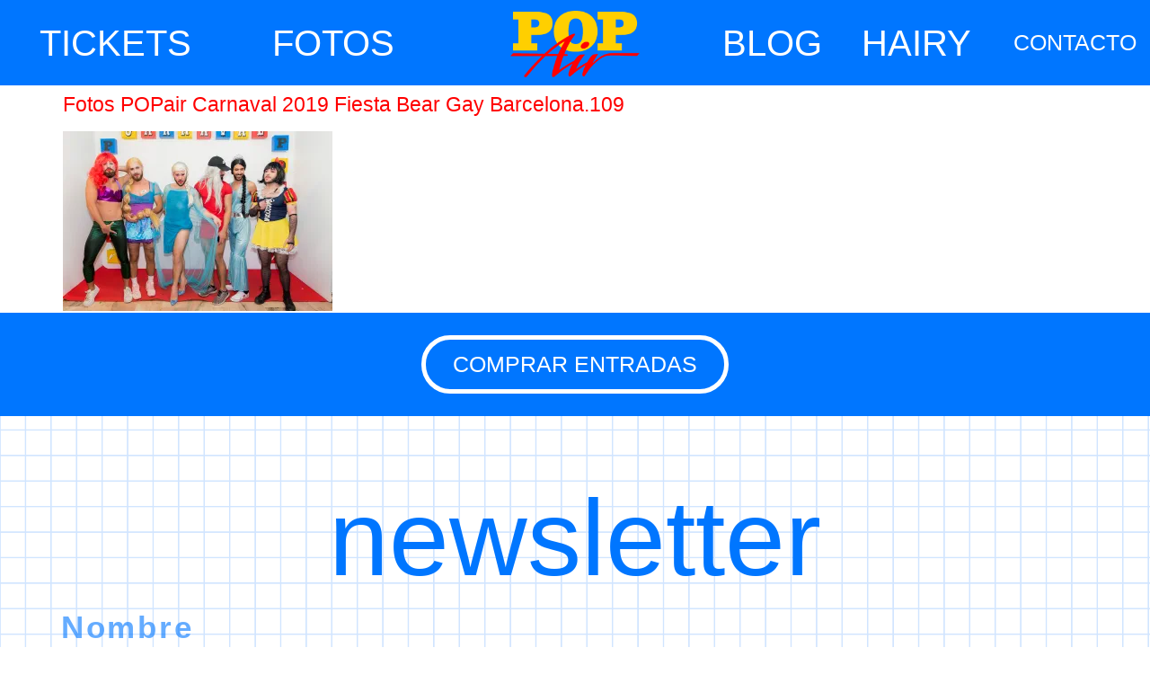

--- FILE ---
content_type: text/html; charset=UTF-8
request_url: https://popairparty.es/fotos-popair-carnaval-2019-fiesta-bear-gay-barcelona-109/
body_size: 11709
content:
<!doctype html>
<html dir="ltr" lang="es" prefix="og: https://ogp.me/ns#">
<head>
	<meta charset="UTF-8">
	<meta name="viewport" content="width=device-width, initial-scale=1">
	<link rel="profile" href="https://gmpg.org/xfn/11">
	<title>Fotos POPair Carnaval 2019 Fiesta Bear Gay Barcelona.109 | POPair Party</title>

		<!-- All in One SEO 4.9.3 - aioseo.com -->
	<meta name="robots" content="max-image-preview:large" />
	<meta name="author" content="Equipo"/>
	<link rel="canonical" href="https://popairparty.com/fotos-popair-carnaval-2019-fiesta-bear-gay-barcelona-109/" />
	<meta name="generator" content="All in One SEO (AIOSEO) 4.9.3" />
		<meta property="og:locale" content="es_ES" />
		<meta property="og:site_name" content="POPair Party | Funny Beards &amp; Furry Party" />
		<meta property="og:type" content="article" />
		<meta property="og:title" content="Fotos POPair Carnaval 2019 Fiesta Bear Gay Barcelona.109 | POPair Party" />
		<meta property="og:url" content="https://popairparty.com/fotos-popair-carnaval-2019-fiesta-bear-gay-barcelona-109/" />
		<meta property="og:image" content="https://i0.wp.com/popairparty.com/wp-content/uploads/2020/05/Logo-POPair%402x.png?fit=235%2C122&#038;ssl=1" />
		<meta property="og:image:secure_url" content="https://i0.wp.com/popairparty.com/wp-content/uploads/2020/05/Logo-POPair%402x.png?fit=235%2C122&#038;ssl=1" />
		<meta property="article:published_time" content="2020-02-15T20:39:25+00:00" />
		<meta property="article:modified_time" content="2020-02-15T20:39:25+00:00" />
		<meta property="article:author" content="https://www.facebook.com/popairparty" />
		<meta name="twitter:card" content="summary" />
		<meta name="twitter:title" content="Fotos POPair Carnaval 2019 Fiesta Bear Gay Barcelona.109 | POPair Party" />
		<meta name="twitter:image" content="https://i0.wp.com/popairparty.com/wp-content/uploads/2020/05/Logo-POPair%402x.png?fit=235%2C122&amp;ssl=1" />
		<script type="application/ld+json" class="aioseo-schema">
			{"@context":"https:\/\/schema.org","@graph":[{"@type":"BreadcrumbList","@id":"https:\/\/popairparty.com\/fotos-popair-carnaval-2019-fiesta-bear-gay-barcelona-109\/#breadcrumblist","itemListElement":[{"@type":"ListItem","@id":"https:\/\/popairparty.com#listItem","position":1,"name":"Home","item":"https:\/\/popairparty.com","nextItem":{"@type":"ListItem","@id":"https:\/\/popairparty.com\/fotos-popair-carnaval-2019-fiesta-bear-gay-barcelona-109\/#listItem","name":"Fotos POPair Carnaval 2019 Fiesta Bear Gay Barcelona.109"}},{"@type":"ListItem","@id":"https:\/\/popairparty.com\/fotos-popair-carnaval-2019-fiesta-bear-gay-barcelona-109\/#listItem","position":2,"name":"Fotos POPair Carnaval 2019 Fiesta Bear Gay Barcelona.109","previousItem":{"@type":"ListItem","@id":"https:\/\/popairparty.com#listItem","name":"Home"}}]},{"@type":"ItemPage","@id":"https:\/\/popairparty.com\/fotos-popair-carnaval-2019-fiesta-bear-gay-barcelona-109\/#itempage","url":"https:\/\/popairparty.com\/fotos-popair-carnaval-2019-fiesta-bear-gay-barcelona-109\/","name":"Fotos POPair Carnaval 2019 Fiesta Bear Gay Barcelona.109 | POPair Party","inLanguage":"es-ES","isPartOf":{"@id":"https:\/\/popairparty.com\/#website"},"breadcrumb":{"@id":"https:\/\/popairparty.com\/fotos-popair-carnaval-2019-fiesta-bear-gay-barcelona-109\/#breadcrumblist"},"author":{"@id":"https:\/\/popairparty.com\/author\/equipo\/#author"},"creator":{"@id":"https:\/\/popairparty.com\/author\/equipo\/#author"},"datePublished":"2020-02-15T20:39:25+01:00","dateModified":"2020-02-15T20:39:25+01:00"},{"@type":"Organization","@id":"https:\/\/popairparty.com\/#organization","name":"POPair Party","description":"Funny Beards & Furry Party","url":"https:\/\/popairparty.com\/","logo":{"@type":"ImageObject","url":"https:\/\/i0.wp.com\/popairparty.com\/wp-content\/uploads\/2020\/05\/Logo-POPair%402x.png?fit=235%2C122&ssl=1","@id":"https:\/\/popairparty.com\/fotos-popair-carnaval-2019-fiesta-bear-gay-barcelona-109\/#organizationLogo","width":235,"height":122},"image":{"@id":"https:\/\/popairparty.com\/fotos-popair-carnaval-2019-fiesta-bear-gay-barcelona-109\/#organizationLogo"}},{"@type":"Person","@id":"https:\/\/popairparty.com\/author\/equipo\/#author","url":"https:\/\/popairparty.com\/author\/equipo\/","name":"Equipo","image":{"@type":"ImageObject","@id":"https:\/\/popairparty.com\/fotos-popair-carnaval-2019-fiesta-bear-gay-barcelona-109\/#authorImage","url":"https:\/\/secure.gravatar.com\/avatar\/3610831ea4578f144ee575f6e0d589e5e0fac3b44295ab33b803104f7d9e2ab6?s=96&d=mm&r=g","width":96,"height":96,"caption":"Equipo"},"sameAs":["https:\/\/www.facebook.com\/popairparty","https:\/\/instagram.com\/popairparty"]},{"@type":"WebSite","@id":"https:\/\/popairparty.com\/#website","url":"https:\/\/popairparty.com\/","name":"POPair Party!","description":"Funny Beards & Furry Party","inLanguage":"es-ES","publisher":{"@id":"https:\/\/popairparty.com\/#organization"}}]}
		</script>
		<!-- All in One SEO -->

<!-- Jetpack Site Verification Tags -->
<meta name="google-site-verification" content="VrtxuuprOsXANwxSf5MejtUHWu869Lt_-HNQ00s_J9U" />
<link rel='dns-prefetch' href='//popairparty.com' />
<link rel='dns-prefetch' href='//www.googletagmanager.com' />
<link rel='dns-prefetch' href='//stats.wp.com' />
<link rel='preconnect' href='//c0.wp.com' />
<link rel='preconnect' href='//i0.wp.com' />
<link rel="alternate" type="application/rss+xml" title="POPair Party &raquo; Feed" href="https://popairparty.com/feed/" />
<link rel="alternate" title="oEmbed (JSON)" type="application/json+oembed" href="https://popairparty.com/wp-json/oembed/1.0/embed?url=https%3A%2F%2Fpopairparty.com%2Ffotos-popair-carnaval-2019-fiesta-bear-gay-barcelona-109%2F" />
<link rel="alternate" title="oEmbed (XML)" type="text/xml+oembed" href="https://popairparty.com/wp-json/oembed/1.0/embed?url=https%3A%2F%2Fpopairparty.com%2Ffotos-popair-carnaval-2019-fiesta-bear-gay-barcelona-109%2F&#038;format=xml" />
<style id='wp-img-auto-sizes-contain-inline-css'>
img:is([sizes=auto i],[sizes^="auto," i]){contain-intrinsic-size:3000px 1500px}
/*# sourceURL=wp-img-auto-sizes-contain-inline-css */
</style>
<style id='wp-emoji-styles-inline-css'>

	img.wp-smiley, img.emoji {
		display: inline !important;
		border: none !important;
		box-shadow: none !important;
		height: 1em !important;
		width: 1em !important;
		margin: 0 0.07em !important;
		vertical-align: -0.1em !important;
		background: none !important;
		padding: 0 !important;
	}
/*# sourceURL=wp-emoji-styles-inline-css */
</style>
<link rel='stylesheet' id='wp-block-library-css' href='https://c0.wp.com/c/6.9/wp-includes/css/dist/block-library/style.min.css' media='all' />
<link rel='stylesheet' id='aioseo/css/src/vue/standalone/blocks/table-of-contents/global.scss-css' href='https://popairparty.com/wp-content/plugins/all-in-one-seo-pack/dist/Lite/assets/css/table-of-contents/global.e90f6d47.css?ver=4.9.3' media='all' />
<link rel='stylesheet' id='mediaelement-css' href='https://c0.wp.com/c/6.9/wp-includes/js/mediaelement/mediaelementplayer-legacy.min.css' media='all' />
<link rel='stylesheet' id='wp-mediaelement-css' href='https://c0.wp.com/c/6.9/wp-includes/js/mediaelement/wp-mediaelement.min.css' media='all' />
<style id='jetpack-sharing-buttons-style-inline-css'>
.jetpack-sharing-buttons__services-list{display:flex;flex-direction:row;flex-wrap:wrap;gap:0;list-style-type:none;margin:5px;padding:0}.jetpack-sharing-buttons__services-list.has-small-icon-size{font-size:12px}.jetpack-sharing-buttons__services-list.has-normal-icon-size{font-size:16px}.jetpack-sharing-buttons__services-list.has-large-icon-size{font-size:24px}.jetpack-sharing-buttons__services-list.has-huge-icon-size{font-size:36px}@media print{.jetpack-sharing-buttons__services-list{display:none!important}}.editor-styles-wrapper .wp-block-jetpack-sharing-buttons{gap:0;padding-inline-start:0}ul.jetpack-sharing-buttons__services-list.has-background{padding:1.25em 2.375em}
/*# sourceURL=https://popairparty.com/wp-content/plugins/jetpack/_inc/blocks/sharing-buttons/view.css */
</style>
<style id='global-styles-inline-css'>
:root{--wp--preset--aspect-ratio--square: 1;--wp--preset--aspect-ratio--4-3: 4/3;--wp--preset--aspect-ratio--3-4: 3/4;--wp--preset--aspect-ratio--3-2: 3/2;--wp--preset--aspect-ratio--2-3: 2/3;--wp--preset--aspect-ratio--16-9: 16/9;--wp--preset--aspect-ratio--9-16: 9/16;--wp--preset--color--black: #000000;--wp--preset--color--cyan-bluish-gray: #abb8c3;--wp--preset--color--white: #ffffff;--wp--preset--color--pale-pink: #f78da7;--wp--preset--color--vivid-red: #cf2e2e;--wp--preset--color--luminous-vivid-orange: #ff6900;--wp--preset--color--luminous-vivid-amber: #fcb900;--wp--preset--color--light-green-cyan: #7bdcb5;--wp--preset--color--vivid-green-cyan: #00d084;--wp--preset--color--pale-cyan-blue: #8ed1fc;--wp--preset--color--vivid-cyan-blue: #0693e3;--wp--preset--color--vivid-purple: #9b51e0;--wp--preset--gradient--vivid-cyan-blue-to-vivid-purple: linear-gradient(135deg,rgb(6,147,227) 0%,rgb(155,81,224) 100%);--wp--preset--gradient--light-green-cyan-to-vivid-green-cyan: linear-gradient(135deg,rgb(122,220,180) 0%,rgb(0,208,130) 100%);--wp--preset--gradient--luminous-vivid-amber-to-luminous-vivid-orange: linear-gradient(135deg,rgb(252,185,0) 0%,rgb(255,105,0) 100%);--wp--preset--gradient--luminous-vivid-orange-to-vivid-red: linear-gradient(135deg,rgb(255,105,0) 0%,rgb(207,46,46) 100%);--wp--preset--gradient--very-light-gray-to-cyan-bluish-gray: linear-gradient(135deg,rgb(238,238,238) 0%,rgb(169,184,195) 100%);--wp--preset--gradient--cool-to-warm-spectrum: linear-gradient(135deg,rgb(74,234,220) 0%,rgb(151,120,209) 20%,rgb(207,42,186) 40%,rgb(238,44,130) 60%,rgb(251,105,98) 80%,rgb(254,248,76) 100%);--wp--preset--gradient--blush-light-purple: linear-gradient(135deg,rgb(255,206,236) 0%,rgb(152,150,240) 100%);--wp--preset--gradient--blush-bordeaux: linear-gradient(135deg,rgb(254,205,165) 0%,rgb(254,45,45) 50%,rgb(107,0,62) 100%);--wp--preset--gradient--luminous-dusk: linear-gradient(135deg,rgb(255,203,112) 0%,rgb(199,81,192) 50%,rgb(65,88,208) 100%);--wp--preset--gradient--pale-ocean: linear-gradient(135deg,rgb(255,245,203) 0%,rgb(182,227,212) 50%,rgb(51,167,181) 100%);--wp--preset--gradient--electric-grass: linear-gradient(135deg,rgb(202,248,128) 0%,rgb(113,206,126) 100%);--wp--preset--gradient--midnight: linear-gradient(135deg,rgb(2,3,129) 0%,rgb(40,116,252) 100%);--wp--preset--font-size--small: 13px;--wp--preset--font-size--medium: 20px;--wp--preset--font-size--large: 36px;--wp--preset--font-size--x-large: 42px;--wp--preset--spacing--20: 0.44rem;--wp--preset--spacing--30: 0.67rem;--wp--preset--spacing--40: 1rem;--wp--preset--spacing--50: 1.5rem;--wp--preset--spacing--60: 2.25rem;--wp--preset--spacing--70: 3.38rem;--wp--preset--spacing--80: 5.06rem;--wp--preset--shadow--natural: 6px 6px 9px rgba(0, 0, 0, 0.2);--wp--preset--shadow--deep: 12px 12px 50px rgba(0, 0, 0, 0.4);--wp--preset--shadow--sharp: 6px 6px 0px rgba(0, 0, 0, 0.2);--wp--preset--shadow--outlined: 6px 6px 0px -3px rgb(255, 255, 255), 6px 6px rgb(0, 0, 0);--wp--preset--shadow--crisp: 6px 6px 0px rgb(0, 0, 0);}:root { --wp--style--global--content-size: 800px;--wp--style--global--wide-size: 1200px; }:where(body) { margin: 0; }.wp-site-blocks > .alignleft { float: left; margin-right: 2em; }.wp-site-blocks > .alignright { float: right; margin-left: 2em; }.wp-site-blocks > .aligncenter { justify-content: center; margin-left: auto; margin-right: auto; }:where(.wp-site-blocks) > * { margin-block-start: 24px; margin-block-end: 0; }:where(.wp-site-blocks) > :first-child { margin-block-start: 0; }:where(.wp-site-blocks) > :last-child { margin-block-end: 0; }:root { --wp--style--block-gap: 24px; }:root :where(.is-layout-flow) > :first-child{margin-block-start: 0;}:root :where(.is-layout-flow) > :last-child{margin-block-end: 0;}:root :where(.is-layout-flow) > *{margin-block-start: 24px;margin-block-end: 0;}:root :where(.is-layout-constrained) > :first-child{margin-block-start: 0;}:root :where(.is-layout-constrained) > :last-child{margin-block-end: 0;}:root :where(.is-layout-constrained) > *{margin-block-start: 24px;margin-block-end: 0;}:root :where(.is-layout-flex){gap: 24px;}:root :where(.is-layout-grid){gap: 24px;}.is-layout-flow > .alignleft{float: left;margin-inline-start: 0;margin-inline-end: 2em;}.is-layout-flow > .alignright{float: right;margin-inline-start: 2em;margin-inline-end: 0;}.is-layout-flow > .aligncenter{margin-left: auto !important;margin-right: auto !important;}.is-layout-constrained > .alignleft{float: left;margin-inline-start: 0;margin-inline-end: 2em;}.is-layout-constrained > .alignright{float: right;margin-inline-start: 2em;margin-inline-end: 0;}.is-layout-constrained > .aligncenter{margin-left: auto !important;margin-right: auto !important;}.is-layout-constrained > :where(:not(.alignleft):not(.alignright):not(.alignfull)){max-width: var(--wp--style--global--content-size);margin-left: auto !important;margin-right: auto !important;}.is-layout-constrained > .alignwide{max-width: var(--wp--style--global--wide-size);}body .is-layout-flex{display: flex;}.is-layout-flex{flex-wrap: wrap;align-items: center;}.is-layout-flex > :is(*, div){margin: 0;}body .is-layout-grid{display: grid;}.is-layout-grid > :is(*, div){margin: 0;}body{padding-top: 0px;padding-right: 0px;padding-bottom: 0px;padding-left: 0px;}a:where(:not(.wp-element-button)){text-decoration: underline;}:root :where(.wp-element-button, .wp-block-button__link){background-color: #32373c;border-width: 0;color: #fff;font-family: inherit;font-size: inherit;font-style: inherit;font-weight: inherit;letter-spacing: inherit;line-height: inherit;padding-top: calc(0.667em + 2px);padding-right: calc(1.333em + 2px);padding-bottom: calc(0.667em + 2px);padding-left: calc(1.333em + 2px);text-decoration: none;text-transform: inherit;}.has-black-color{color: var(--wp--preset--color--black) !important;}.has-cyan-bluish-gray-color{color: var(--wp--preset--color--cyan-bluish-gray) !important;}.has-white-color{color: var(--wp--preset--color--white) !important;}.has-pale-pink-color{color: var(--wp--preset--color--pale-pink) !important;}.has-vivid-red-color{color: var(--wp--preset--color--vivid-red) !important;}.has-luminous-vivid-orange-color{color: var(--wp--preset--color--luminous-vivid-orange) !important;}.has-luminous-vivid-amber-color{color: var(--wp--preset--color--luminous-vivid-amber) !important;}.has-light-green-cyan-color{color: var(--wp--preset--color--light-green-cyan) !important;}.has-vivid-green-cyan-color{color: var(--wp--preset--color--vivid-green-cyan) !important;}.has-pale-cyan-blue-color{color: var(--wp--preset--color--pale-cyan-blue) !important;}.has-vivid-cyan-blue-color{color: var(--wp--preset--color--vivid-cyan-blue) !important;}.has-vivid-purple-color{color: var(--wp--preset--color--vivid-purple) !important;}.has-black-background-color{background-color: var(--wp--preset--color--black) !important;}.has-cyan-bluish-gray-background-color{background-color: var(--wp--preset--color--cyan-bluish-gray) !important;}.has-white-background-color{background-color: var(--wp--preset--color--white) !important;}.has-pale-pink-background-color{background-color: var(--wp--preset--color--pale-pink) !important;}.has-vivid-red-background-color{background-color: var(--wp--preset--color--vivid-red) !important;}.has-luminous-vivid-orange-background-color{background-color: var(--wp--preset--color--luminous-vivid-orange) !important;}.has-luminous-vivid-amber-background-color{background-color: var(--wp--preset--color--luminous-vivid-amber) !important;}.has-light-green-cyan-background-color{background-color: var(--wp--preset--color--light-green-cyan) !important;}.has-vivid-green-cyan-background-color{background-color: var(--wp--preset--color--vivid-green-cyan) !important;}.has-pale-cyan-blue-background-color{background-color: var(--wp--preset--color--pale-cyan-blue) !important;}.has-vivid-cyan-blue-background-color{background-color: var(--wp--preset--color--vivid-cyan-blue) !important;}.has-vivid-purple-background-color{background-color: var(--wp--preset--color--vivid-purple) !important;}.has-black-border-color{border-color: var(--wp--preset--color--black) !important;}.has-cyan-bluish-gray-border-color{border-color: var(--wp--preset--color--cyan-bluish-gray) !important;}.has-white-border-color{border-color: var(--wp--preset--color--white) !important;}.has-pale-pink-border-color{border-color: var(--wp--preset--color--pale-pink) !important;}.has-vivid-red-border-color{border-color: var(--wp--preset--color--vivid-red) !important;}.has-luminous-vivid-orange-border-color{border-color: var(--wp--preset--color--luminous-vivid-orange) !important;}.has-luminous-vivid-amber-border-color{border-color: var(--wp--preset--color--luminous-vivid-amber) !important;}.has-light-green-cyan-border-color{border-color: var(--wp--preset--color--light-green-cyan) !important;}.has-vivid-green-cyan-border-color{border-color: var(--wp--preset--color--vivid-green-cyan) !important;}.has-pale-cyan-blue-border-color{border-color: var(--wp--preset--color--pale-cyan-blue) !important;}.has-vivid-cyan-blue-border-color{border-color: var(--wp--preset--color--vivid-cyan-blue) !important;}.has-vivid-purple-border-color{border-color: var(--wp--preset--color--vivid-purple) !important;}.has-vivid-cyan-blue-to-vivid-purple-gradient-background{background: var(--wp--preset--gradient--vivid-cyan-blue-to-vivid-purple) !important;}.has-light-green-cyan-to-vivid-green-cyan-gradient-background{background: var(--wp--preset--gradient--light-green-cyan-to-vivid-green-cyan) !important;}.has-luminous-vivid-amber-to-luminous-vivid-orange-gradient-background{background: var(--wp--preset--gradient--luminous-vivid-amber-to-luminous-vivid-orange) !important;}.has-luminous-vivid-orange-to-vivid-red-gradient-background{background: var(--wp--preset--gradient--luminous-vivid-orange-to-vivid-red) !important;}.has-very-light-gray-to-cyan-bluish-gray-gradient-background{background: var(--wp--preset--gradient--very-light-gray-to-cyan-bluish-gray) !important;}.has-cool-to-warm-spectrum-gradient-background{background: var(--wp--preset--gradient--cool-to-warm-spectrum) !important;}.has-blush-light-purple-gradient-background{background: var(--wp--preset--gradient--blush-light-purple) !important;}.has-blush-bordeaux-gradient-background{background: var(--wp--preset--gradient--blush-bordeaux) !important;}.has-luminous-dusk-gradient-background{background: var(--wp--preset--gradient--luminous-dusk) !important;}.has-pale-ocean-gradient-background{background: var(--wp--preset--gradient--pale-ocean) !important;}.has-electric-grass-gradient-background{background: var(--wp--preset--gradient--electric-grass) !important;}.has-midnight-gradient-background{background: var(--wp--preset--gradient--midnight) !important;}.has-small-font-size{font-size: var(--wp--preset--font-size--small) !important;}.has-medium-font-size{font-size: var(--wp--preset--font-size--medium) !important;}.has-large-font-size{font-size: var(--wp--preset--font-size--large) !important;}.has-x-large-font-size{font-size: var(--wp--preset--font-size--x-large) !important;}
:root :where(.wp-block-pullquote){font-size: 1.5em;line-height: 1.6;}
/*# sourceURL=global-styles-inline-css */
</style>
<style id='dominant-color-styles-inline-css'>
img[data-dominant-color]:not(.has-transparency) { background-color: var(--dominant-color); }
/*# sourceURL=dominant-color-styles-inline-css */
</style>
<link rel='stylesheet' id='mc4wp-form-themes-css' href='https://popairparty.com/wp-content/plugins/mailchimp-for-wp/assets/css/form-themes.css?ver=4.10.9' media='all' />
<link rel='stylesheet' id='hello-elementor-css' href='https://popairparty.com/wp-content/themes/hello-elementor/assets/css/reset.css?ver=3.4.5' media='all' />
<link rel='stylesheet' id='hello-elementor-theme-style-css' href='https://popairparty.com/wp-content/themes/hello-elementor/assets/css/theme.css?ver=3.4.5' media='all' />
<link rel='stylesheet' id='hello-elementor-header-footer-css' href='https://popairparty.com/wp-content/themes/hello-elementor/assets/css/header-footer.css?ver=3.4.5' media='all' />
<link rel='stylesheet' id='elementor-frontend-css' href='https://popairparty.com/wp-content/uploads/elementor/css/custom-frontend.min.css?ver=1767952445' media='all' />
<link rel='stylesheet' id='widget-heading-css' href='https://popairparty.com/wp-content/plugins/elementor/assets/css/widget-heading.min.css?ver=3.34.1' media='all' />
<link rel='stylesheet' id='widget-image-css' href='https://popairparty.com/wp-content/plugins/elementor/assets/css/widget-image.min.css?ver=3.34.1' media='all' />
<link rel='stylesheet' id='e-sticky-css' href='https://popairparty.com/wp-content/plugins/elementor-pro/assets/css/modules/sticky.min.css?ver=3.34.0' media='all' />
<link rel='stylesheet' id='widget-nav-menu-css' href='https://popairparty.com/wp-content/uploads/elementor/css/custom-pro-widget-nav-menu.min.css?ver=1767952445' media='all' />
<link rel='stylesheet' id='widget-form-css' href='https://popairparty.com/wp-content/plugins/elementor-pro/assets/css/widget-form.min.css?ver=3.34.0' media='all' />
<link rel='stylesheet' id='widget-divider-css' href='https://popairparty.com/wp-content/plugins/elementor/assets/css/widget-divider.min.css?ver=3.34.1' media='all' />
<link rel='stylesheet' id='widget-social-icons-css' href='https://popairparty.com/wp-content/plugins/elementor/assets/css/widget-social-icons.min.css?ver=3.34.1' media='all' />
<link rel='stylesheet' id='e-apple-webkit-css' href='https://popairparty.com/wp-content/uploads/elementor/css/custom-apple-webkit.min.css?ver=1767952445' media='all' />
<link rel='stylesheet' id='e-motion-fx-css' href='https://popairparty.com/wp-content/plugins/elementor-pro/assets/css/modules/motion-fx.min.css?ver=3.34.0' media='all' />
<link rel='stylesheet' id='elementor-icons-css' href='https://popairparty.com/wp-content/plugins/elementor/assets/lib/eicons/css/elementor-icons.min.css?ver=5.45.0' media='all' />
<link rel='stylesheet' id='elementor-post-6286-css' href='https://popairparty.com/wp-content/uploads/elementor/css/post-6286.css?ver=1767952445' media='all' />
<link rel='stylesheet' id='elementor-post-33705-css' href='https://popairparty.com/wp-content/uploads/elementor/css/post-33705.css?ver=1767952446' media='all' />
<link rel='stylesheet' id='elementor-post-33713-css' href='https://popairparty.com/wp-content/uploads/elementor/css/post-33713.css?ver=1767952446' media='all' />
<link rel='stylesheet' id='elementor-gf-local-roboto-css' href='https://popairparty.com/wp-content/uploads/elementor/google-fonts/css/roboto.css?ver=1742223589' media='all' />
<link rel='stylesheet' id='elementor-gf-local-robotoslab-css' href='https://popairparty.com/wp-content/uploads/elementor/google-fonts/css/robotoslab.css?ver=1742223612' media='all' />
<link rel='stylesheet' id='elementor-icons-shared-0-css' href='https://popairparty.com/wp-content/plugins/elementor/assets/lib/font-awesome/css/fontawesome.min.css?ver=5.15.3' media='all' />
<link rel='stylesheet' id='elementor-icons-fa-solid-css' href='https://popairparty.com/wp-content/plugins/elementor/assets/lib/font-awesome/css/solid.min.css?ver=5.15.3' media='all' />
<link rel='stylesheet' id='elementor-icons-fa-brands-css' href='https://popairparty.com/wp-content/plugins/elementor/assets/lib/font-awesome/css/brands.min.css?ver=5.15.3' media='all' />
<script src="https://c0.wp.com/c/6.9/wp-includes/js/jquery/jquery.min.js" id="jquery-core-js"></script>
<script src="https://c0.wp.com/c/6.9/wp-includes/js/jquery/jquery-migrate.min.js" id="jquery-migrate-js"></script>

<!-- Fragmento de código de la etiqueta de Google (gtag.js) añadida por Site Kit -->
<!-- Fragmento de código de Google Analytics añadido por Site Kit -->
<script src="https://www.googletagmanager.com/gtag/js?id=GT-578PSX7" id="google_gtagjs-js" async></script>
<script id="google_gtagjs-js-after">
window.dataLayer = window.dataLayer || [];function gtag(){dataLayer.push(arguments);}
gtag("set","linker",{"domains":["popairparty.com"]});
gtag("js", new Date());
gtag("set", "developer_id.dZTNiMT", true);
gtag("config", "GT-578PSX7");
//# sourceURL=google_gtagjs-js-after
</script>
<link rel="https://api.w.org/" href="https://popairparty.com/wp-json/" /><link rel="alternate" title="JSON" type="application/json" href="https://popairparty.com/wp-json/wp/v2/media/16584" /><link rel="EditURI" type="application/rsd+xml" title="RSD" href="https://popairparty.com/xmlrpc.php?rsd" />
<meta name="generator" content="WordPress 6.9" />
<link rel='shortlink' href='https://popairparty.com/?p=16584' />
<meta name="generator" content="auto-sizes 1.7.0">
<meta name="generator" content="dominant-color-images 1.2.0">
<meta name="generator" content="Site Kit by Google 1.168.0" /><meta name="generator" content="performance-lab 4.0.1; plugins: auto-sizes, dominant-color-images, webp-uploads">
<meta name="generator" content="webp-uploads 2.6.1">
	<style>img#wpstats{display:none}</style>
		<meta name="generator" content="Elementor 3.34.1; settings: css_print_method-external, google_font-enabled, font_display-auto">
			<style>
				.e-con.e-parent:nth-of-type(n+4):not(.e-lazyloaded):not(.e-no-lazyload),
				.e-con.e-parent:nth-of-type(n+4):not(.e-lazyloaded):not(.e-no-lazyload) * {
					background-image: none !important;
				}
				@media screen and (max-height: 1024px) {
					.e-con.e-parent:nth-of-type(n+3):not(.e-lazyloaded):not(.e-no-lazyload),
					.e-con.e-parent:nth-of-type(n+3):not(.e-lazyloaded):not(.e-no-lazyload) * {
						background-image: none !important;
					}
				}
				@media screen and (max-height: 640px) {
					.e-con.e-parent:nth-of-type(n+2):not(.e-lazyloaded):not(.e-no-lazyload),
					.e-con.e-parent:nth-of-type(n+2):not(.e-lazyloaded):not(.e-no-lazyload) * {
						background-image: none !important;
					}
				}
			</style>
			<link rel="icon" href="https://i0.wp.com/popairparty.com/wp-content/uploads/2020/02/cropped-popair-logo-gay-bear-party-bcn.png?fit=32%2C32&#038;ssl=1" sizes="32x32" />
<link rel="icon" href="https://i0.wp.com/popairparty.com/wp-content/uploads/2020/02/cropped-popair-logo-gay-bear-party-bcn.png?fit=192%2C192&#038;ssl=1" sizes="192x192" />
<link rel="apple-touch-icon" href="https://i0.wp.com/popairparty.com/wp-content/uploads/2020/02/cropped-popair-logo-gay-bear-party-bcn.png?fit=180%2C180&#038;ssl=1" />
<meta name="msapplication-TileImage" content="https://i0.wp.com/popairparty.com/wp-content/uploads/2020/02/cropped-popair-logo-gay-bear-party-bcn.png?fit=270%2C270&#038;ssl=1" />
</head>
<body data-rsssl=1 class="attachment wp-singular attachment-template-default single single-attachment postid-16584 attachmentid-16584 attachment-jpeg wp-custom-logo wp-embed-responsive wp-theme-hello-elementor hello-elementor-default elementor-default elementor-kit-6286 modula-best-grid-gallery">


<a class="skip-link screen-reader-text" href="#content">Ir al contenido</a>

		<header data-elementor-type="header" data-elementor-id="33705" class="elementor elementor-33705 elementor-location-header" data-elementor-post-type="elementor_library">
					<section class="elementor-section elementor-top-section elementor-element elementor-element-28b2050a elementor-section-stretched elementor-hidden-mobile elementor-section-height-min-height elementor-section-boxed elementor-section-height-default elementor-section-items-middle" data-id="28b2050a" data-element_type="section" data-settings="{&quot;stretch_section&quot;:&quot;section-stretched&quot;,&quot;background_background&quot;:&quot;classic&quot;,&quot;sticky&quot;:&quot;top&quot;,&quot;animation&quot;:&quot;none&quot;,&quot;sticky_on&quot;:[&quot;desktop&quot;,&quot;tablet&quot;,&quot;mobile&quot;],&quot;sticky_offset&quot;:0,&quot;sticky_effects_offset&quot;:0,&quot;sticky_anchor_link_offset&quot;:0}">
						<div class="elementor-container elementor-column-gap-default">
					<div class="elementor-column elementor-col-16 elementor-top-column elementor-element elementor-element-1b30fbb7" data-id="1b30fbb7" data-element_type="column">
			<div class="elementor-widget-wrap elementor-element-populated">
						<div class="elementor-element elementor-element-2805a0e6 elementor-hidden-phone elementor-widget elementor-widget-heading" data-id="2805a0e6" data-element_type="widget" data-widget_type="heading.default">
				<div class="elementor-widget-container">
					<h2 class="elementor-heading-title elementor-size-default"><a href="https://popairparty.com/tickets">TICKETS</a></h2>				</div>
				</div>
					</div>
		</div>
				<div class="elementor-column elementor-col-16 elementor-top-column elementor-element elementor-element-68cbb3d1" data-id="68cbb3d1" data-element_type="column">
			<div class="elementor-widget-wrap elementor-element-populated">
						<div class="elementor-element elementor-element-766dd747 elementor-hidden-phone elementor-widget elementor-widget-heading" data-id="766dd747" data-element_type="widget" data-widget_type="heading.default">
				<div class="elementor-widget-container">
					<h2 class="elementor-heading-title elementor-size-default"><a href="https://popairparty.com/fotos">FOTOS</a></h2>				</div>
				</div>
					</div>
		</div>
				<div class="elementor-column elementor-col-16 elementor-top-column elementor-element elementor-element-d9ceaad" data-id="d9ceaad" data-element_type="column">
			<div class="elementor-widget-wrap elementor-element-populated">
						<div class="elementor-element elementor-element-6b675d5d elementor-widget-tablet__width-initial elementor-widget elementor-widget-image" data-id="6b675d5d" data-element_type="widget" data-widget_type="image.default">
				<div class="elementor-widget-container">
																<a href="https://popairparty.com">
							<img width="235" height="122" src="https://i0.wp.com/popairparty.com/wp-content/uploads/2020/05/Logo-POPair%402x.png?fit=235%2C122&amp;ssl=1" class="attachment-full size-full wp-image-33302" alt="" />								</a>
															</div>
				</div>
					</div>
		</div>
				<div class="elementor-column elementor-col-16 elementor-top-column elementor-element elementor-element-26edcb02" data-id="26edcb02" data-element_type="column">
			<div class="elementor-widget-wrap elementor-element-populated">
						<div class="elementor-element elementor-element-f2abeba elementor-hidden-phone elementor-widget elementor-widget-heading" data-id="f2abeba" data-element_type="widget" data-widget_type="heading.default">
				<div class="elementor-widget-container">
					<h2 class="elementor-heading-title elementor-size-default"><a href="https://popairparty.com/blog">BLOG</a></h2>				</div>
				</div>
					</div>
		</div>
				<div class="elementor-column elementor-col-16 elementor-top-column elementor-element elementor-element-3dceb8f8" data-id="3dceb8f8" data-element_type="column">
			<div class="elementor-widget-wrap elementor-element-populated">
						<div class="elementor-element elementor-element-45c64ce6 elementor-hidden-phone elementor-widget elementor-widget-heading" data-id="45c64ce6" data-element_type="widget" data-widget_type="heading.default">
				<div class="elementor-widget-container">
					<h2 class="elementor-heading-title elementor-size-default"><a href="https://hairymag.com">HAIRY</a></h2>				</div>
				</div>
					</div>
		</div>
				<div class="elementor-column elementor-col-16 elementor-top-column elementor-element elementor-element-2e96da7b" data-id="2e96da7b" data-element_type="column">
			<div class="elementor-widget-wrap elementor-element-populated">
						<div class="elementor-element elementor-element-6ca163c4 elementor-hidden-phone elementor-widget elementor-widget-heading" data-id="6ca163c4" data-element_type="widget" data-widget_type="heading.default">
				<div class="elementor-widget-container">
					<h2 class="elementor-heading-title elementor-size-default"><a href="https://popairparty.com/contacto/">CONTACTO</a></h2>				</div>
				</div>
					</div>
		</div>
					</div>
		</section>
				<section class="elementor-section elementor-top-section elementor-element elementor-element-75bb2046 elementor-section-stretched elementor-section-full_width elementor-hidden-desktop elementor-hidden-tablet elementor-section-height-min-height elementor-section-items-bottom elementor-section-content-middle elementor-section-height-default" data-id="75bb2046" data-element_type="section" data-settings="{&quot;stretch_section&quot;:&quot;section-stretched&quot;,&quot;background_background&quot;:&quot;classic&quot;,&quot;sticky&quot;:&quot;top&quot;,&quot;sticky_on&quot;:[&quot;mobile&quot;],&quot;sticky_offset&quot;:0,&quot;sticky_effects_offset&quot;:0,&quot;sticky_anchor_link_offset&quot;:0}">
						<div class="elementor-container elementor-column-gap-default">
					<div class="elementor-column elementor-col-50 elementor-top-column elementor-element elementor-element-8a0d638 elementor-hidden-desktop elementor-hidden-tablet" data-id="8a0d638" data-element_type="column" data-settings="{&quot;background_background&quot;:&quot;classic&quot;}">
			<div class="elementor-widget-wrap elementor-element-populated">
						<div class="elementor-element elementor-element-1607079 elementor-widget elementor-widget-theme-site-logo elementor-widget-image" data-id="1607079" data-element_type="widget" data-widget_type="theme-site-logo.default">
				<div class="elementor-widget-container">
											<a href="https://popairparty.com">
			<img width="235" height="122" src="https://i0.wp.com/popairparty.com/wp-content/uploads/2020/05/Logo-POPair%402x.png?fit=235%2C122&amp;ssl=1" class="attachment-full size-full wp-image-33302" alt="" />				</a>
											</div>
				</div>
					</div>
		</div>
				<div class="elementor-column elementor-col-50 elementor-top-column elementor-element elementor-element-760ec2c elementor-hidden-desktop elementor-hidden-tablet" data-id="760ec2c" data-element_type="column" data-settings="{&quot;background_background&quot;:&quot;classic&quot;}">
			<div class="elementor-widget-wrap elementor-element-populated">
						<div class="elementor-element elementor-element-10ed7213 elementor-nav-menu__align-end elementor-nav-menu--dropdown-mobile elementor-nav-menu--stretch elementor-nav-menu__text-align-aside elementor-nav-menu--toggle elementor-nav-menu--burger elementor-widget elementor-widget-nav-menu" data-id="10ed7213" data-element_type="widget" data-settings="{&quot;submenu_icon&quot;:{&quot;value&quot;:&quot;&lt;i class=\&quot;\&quot; aria-hidden=\&quot;true\&quot;&gt;&lt;\/i&gt;&quot;,&quot;library&quot;:&quot;&quot;},&quot;full_width&quot;:&quot;stretch&quot;,&quot;layout&quot;:&quot;vertical&quot;,&quot;toggle&quot;:&quot;burger&quot;}" data-widget_type="nav-menu.default">
				<div class="elementor-widget-container">
								<nav aria-label="Menú" class="elementor-nav-menu--main elementor-nav-menu__container elementor-nav-menu--layout-vertical e--pointer-underline e--animation-none">
				<ul id="menu-1-10ed7213" class="elementor-nav-menu sm-vertical"><li class="menu-item menu-item-type-post_type menu-item-object-page menu-item-35052"><a href="https://popairparty.com/?page_id=33227" class="elementor-item">HOME</a></li>
<li class="menu-item menu-item-type-custom menu-item-object-custom menu-item-35105"><a href="https://popairparty.es/tickets" class="elementor-item">TICKETS</a></li>
<li class="menu-item menu-item-type-post_type menu-item-object-page menu-item-34559"><a href="https://popairparty.com/fotos/" class="elementor-item">FOTOS</a></li>
<li class="menu-item menu-item-type-post_type menu-item-object-page menu-item-34558"><a href="https://popairparty.com/blog/" class="elementor-item">BLOG</a></li>
<li class="menu-item menu-item-type-custom menu-item-object-custom menu-item-34984"><a href="https://popairparty.es/proximamente" class="elementor-item">HAIRY MAG</a></li>
<li class="menu-item menu-item-type-post_type menu-item-object-page menu-item-35179"><a href="https://popairparty.com/contacto/" class="elementor-item">CONTACTO</a></li>
</ul>			</nav>
					<div class="elementor-menu-toggle" role="button" tabindex="0" aria-label="Alternar menú" aria-expanded="false">
			<i aria-hidden="true" role="presentation" class="elementor-menu-toggle__icon--open eicon-menu-bar"></i><i aria-hidden="true" role="presentation" class="elementor-menu-toggle__icon--close eicon-close"></i>		</div>
					<nav class="elementor-nav-menu--dropdown elementor-nav-menu__container" aria-hidden="true">
				<ul id="menu-2-10ed7213" class="elementor-nav-menu sm-vertical"><li class="menu-item menu-item-type-post_type menu-item-object-page menu-item-35052"><a href="https://popairparty.com/?page_id=33227" class="elementor-item" tabindex="-1">HOME</a></li>
<li class="menu-item menu-item-type-custom menu-item-object-custom menu-item-35105"><a href="https://popairparty.es/tickets" class="elementor-item" tabindex="-1">TICKETS</a></li>
<li class="menu-item menu-item-type-post_type menu-item-object-page menu-item-34559"><a href="https://popairparty.com/fotos/" class="elementor-item" tabindex="-1">FOTOS</a></li>
<li class="menu-item menu-item-type-post_type menu-item-object-page menu-item-34558"><a href="https://popairparty.com/blog/" class="elementor-item" tabindex="-1">BLOG</a></li>
<li class="menu-item menu-item-type-custom menu-item-object-custom menu-item-34984"><a href="https://popairparty.es/proximamente" class="elementor-item" tabindex="-1">HAIRY MAG</a></li>
<li class="menu-item menu-item-type-post_type menu-item-object-page menu-item-35179"><a href="https://popairparty.com/contacto/" class="elementor-item" tabindex="-1">CONTACTO</a></li>
</ul>			</nav>
						</div>
				</div>
					</div>
		</div>
					</div>
		</section>
				</header>
		
<main id="content" class="site-main post-16584 attachment type-attachment status-inherit hentry">

			<div class="page-header">
			<h1 class="entry-title">Fotos POPair Carnaval 2019 Fiesta Bear Gay Barcelona.109</h1>		</div>
	
	<div class="page-content">
		<p class="attachment"><a href="https://i0.wp.com/popairparty.com/wp-content/uploads/2020/02/Fotos-POPair-Carnaval-2019-Fiesta-Bear-Gay-Barcelona.109.jpg?ssl=1"><img fetchpriority="high" decoding="async" width="300" height="200" src="https://i0.wp.com/popairparty.com/wp-content/uploads/2020/02/Fotos-POPair-Carnaval-2019-Fiesta-Bear-Gay-Barcelona.109.jpg?fit=300%2C200&amp;ssl=1" class="attachment-medium size-medium" alt="" srcset="https://i0.wp.com/popairparty.com/wp-content/uploads/2020/02/Fotos-POPair-Carnaval-2019-Fiesta-Bear-Gay-Barcelona.109.jpg?w=1500&amp;ssl=1 1500w, https://i0.wp.com/popairparty.com/wp-content/uploads/2020/02/Fotos-POPair-Carnaval-2019-Fiesta-Bear-Gay-Barcelona.109.jpg?resize=300%2C200&amp;ssl=1 300w, https://i0.wp.com/popairparty.com/wp-content/uploads/2020/02/Fotos-POPair-Carnaval-2019-Fiesta-Bear-Gay-Barcelona.109.jpg?resize=1024%2C683&amp;ssl=1 1024w, https://i0.wp.com/popairparty.com/wp-content/uploads/2020/02/Fotos-POPair-Carnaval-2019-Fiesta-Bear-Gay-Barcelona.109.jpg?resize=150%2C100&amp;ssl=1 150w, https://i0.wp.com/popairparty.com/wp-content/uploads/2020/02/Fotos-POPair-Carnaval-2019-Fiesta-Bear-Gay-Barcelona.109.jpg?resize=768%2C512&amp;ssl=1 768w, https://i0.wp.com/popairparty.com/wp-content/uploads/2020/02/Fotos-POPair-Carnaval-2019-Fiesta-Bear-Gay-Barcelona.109.jpg?resize=1080%2C720&amp;ssl=1 1080w, https://i0.wp.com/popairparty.com/wp-content/uploads/2020/02/Fotos-POPair-Carnaval-2019-Fiesta-Bear-Gay-Barcelona.109.jpg?resize=1280%2C853&amp;ssl=1 1280w, https://i0.wp.com/popairparty.com/wp-content/uploads/2020/02/Fotos-POPair-Carnaval-2019-Fiesta-Bear-Gay-Barcelona.109.jpg?resize=980%2C653&amp;ssl=1 980w, https://i0.wp.com/popairparty.com/wp-content/uploads/2020/02/Fotos-POPair-Carnaval-2019-Fiesta-Bear-Gay-Barcelona.109.jpg?resize=480%2C320&amp;ssl=1 480w" sizes="(max-width: 300px) 100vw, 300px" /></a></p>

		
			</div>

	
</main>

			<footer data-elementor-type="footer" data-elementor-id="33713" class="elementor elementor-33713 elementor-location-footer" data-elementor-post-type="elementor_library">
					<section class="elementor-section elementor-top-section elementor-element elementor-element-06a4da4 elementor-section-boxed elementor-section-height-default elementor-section-height-default" data-id="06a4da4" data-element_type="section" data-settings="{&quot;background_background&quot;:&quot;classic&quot;}">
						<div class="elementor-container elementor-column-gap-default">
					<div class="elementor-column elementor-col-100 elementor-top-column elementor-element elementor-element-57582ba" data-id="57582ba" data-element_type="column">
			<div class="elementor-widget-wrap elementor-element-populated">
						<div class="elementor-element elementor-element-5912ca1b elementor-align-center elementor-mobile-align-center elementor-widget elementor-widget-button" data-id="5912ca1b" data-element_type="widget" data-widget_type="button.default">
				<div class="elementor-widget-container">
									<div class="elementor-button-wrapper">
					<a class="elementor-button elementor-button-link elementor-size-md" href="https://popairparty.com/tickets">
						<span class="elementor-button-content-wrapper">
									<span class="elementor-button-text">COMPRAR ENTRADAS</span>
					</span>
					</a>
				</div>
								</div>
				</div>
					</div>
		</div>
					</div>
		</section>
				<section class="elementor-section elementor-top-section elementor-element elementor-element-23f2f145 elementor-section-stretched elementor-section-height-min-height elementor-section-boxed elementor-section-height-default elementor-section-items-middle" data-id="23f2f145" data-element_type="section" data-settings="{&quot;stretch_section&quot;:&quot;section-stretched&quot;,&quot;background_background&quot;:&quot;classic&quot;,&quot;background_motion_fx_motion_fx_scrolling&quot;:&quot;yes&quot;,&quot;background_motion_fx_translateY_effect&quot;:&quot;yes&quot;,&quot;background_motion_fx_translateY_speed&quot;:{&quot;unit&quot;:&quot;px&quot;,&quot;size&quot;:4,&quot;sizes&quot;:[]},&quot;background_motion_fx_translateY_affectedRange&quot;:{&quot;unit&quot;:&quot;%&quot;,&quot;size&quot;:&quot;&quot;,&quot;sizes&quot;:{&quot;start&quot;:0,&quot;end&quot;:100}},&quot;background_motion_fx_devices&quot;:[&quot;desktop&quot;,&quot;tablet&quot;,&quot;mobile&quot;]}">
						<div class="elementor-container elementor-column-gap-default">
					<div class="elementor-column elementor-col-100 elementor-top-column elementor-element elementor-element-2d43de91" data-id="2d43de91" data-element_type="column">
			<div class="elementor-widget-wrap elementor-element-populated">
						<div class="elementor-element elementor-element-27e04f99 elementor-hidden-mobile elementor-widget elementor-widget-heading" data-id="27e04f99" data-element_type="widget" data-widget_type="heading.default">
				<div class="elementor-widget-container">
					<h2 class="elementor-heading-title elementor-size-default">newsletter</h2>				</div>
				</div>
				<div class="elementor-element elementor-element-f1bd5c2 elementor-hidden-desktop elementor-hidden-tablet elementor-widget elementor-widget-heading" data-id="f1bd5c2" data-element_type="widget" data-widget_type="heading.default">
				<div class="elementor-widget-container">
					<h2 class="elementor-heading-title elementor-size-default">news letter</h2>				</div>
				</div>
				<div class="elementor-element elementor-element-d7edbff elementor-button-align-end elementor-widget elementor-widget-form" data-id="d7edbff" data-element_type="widget" data-settings="{&quot;step_next_label&quot;:&quot;Siguiente&quot;,&quot;step_previous_label&quot;:&quot;Anterior&quot;,&quot;button_width&quot;:&quot;100&quot;,&quot;step_type&quot;:&quot;number_text&quot;,&quot;step_icon_shape&quot;:&quot;circle&quot;}" data-widget_type="form.default">
				<div class="elementor-widget-container">
							<form class="elementor-form" method="post" name="Nuevo Formulario" aria-label="Nuevo Formulario">
			<input type="hidden" name="post_id" value="33713"/>
			<input type="hidden" name="form_id" value="d7edbff"/>
			<input type="hidden" name="referer_title" value="Fotos POPair Fiesta Juego De Tronos 2019.147 | POPair Party" />

							<input type="hidden" name="queried_id" value="17425"/>
			
			<div class="elementor-form-fields-wrapper elementor-labels-above">
								<div class="elementor-field-type-text elementor-field-group elementor-column elementor-field-group-name elementor-col-100">
												<label for="form-field-name" class="elementor-field-label">
								Nombre							</label>
														<input size="1" type="text" name="form_fields[name]" id="form-field-name" class="elementor-field elementor-size-lg  elementor-field-textual" placeholder="Nombre">
											</div>
								<div class="elementor-field-type-email elementor-field-group elementor-column elementor-field-group-email elementor-col-100 elementor-field-required">
												<label for="form-field-email" class="elementor-field-label">
								Email							</label>
														<input size="1" type="email" name="form_fields[email]" id="form-field-email" class="elementor-field elementor-size-lg  elementor-field-textual" placeholder="Email" required="required">
											</div>
								<div class="elementor-field-group elementor-column elementor-field-type-submit elementor-col-100 e-form__buttons">
					<button class="elementor-button elementor-size-lg" type="submit">
						<span class="elementor-button-content-wrapper">
															<span class="elementor-button-icon">
									<i aria-hidden="true" class="fas fa-arrow-right"></i>																	</span>
																						<span class="elementor-button-text">suscríbete</span>
													</span>
					</button>
				</div>
			</div>
		</form>
						</div>
				</div>
				<div class="elementor-element elementor-element-73aed44c elementor-widget-tablet__width-initial elementor-widget__width-initial elementor-widget elementor-widget-heading" data-id="73aed44c" data-element_type="widget" data-widget_type="heading.default">
				<div class="elementor-widget-container">
					<h2 class="elementor-heading-title elementor-size-default">(Al suscribirte aceptas recibir información en tu correo sobre POPair Party y otras promociones de Torres Ibarzo Studio que te puedan interesar. Prometemos no ser pesados.)</h2>				</div>
				</div>
				<div class="elementor-element elementor-element-42afb42f elementor-align-center elementor-widget-mobile__width-inherit elementor-widget elementor-widget-button" data-id="42afb42f" data-element_type="widget" data-widget_type="button.default">
				<div class="elementor-widget-container">
									<div class="elementor-button-wrapper">
					<a class="elementor-button elementor-button-link elementor-size-lg" href="#">
						<span class="elementor-button-content-wrapper">
									<span class="elementor-button-text">¡síguenos!</span>
					</span>
					</a>
				</div>
								</div>
				</div>
				<div class="elementor-element elementor-element-563c9d6c elementor-absolute elementor-widget-divider--view-line elementor-widget elementor-widget-divider" data-id="563c9d6c" data-element_type="widget" data-settings="{&quot;_position&quot;:&quot;absolute&quot;}" data-widget_type="divider.default">
				<div class="elementor-widget-container">
							<div class="elementor-divider">
			<span class="elementor-divider-separator">
						</span>
		</div>
						</div>
				</div>
				<div class="elementor-element elementor-element-fff34cc elementor-absolute elementor-widget-divider--view-line elementor-widget elementor-widget-divider" data-id="fff34cc" data-element_type="widget" data-settings="{&quot;_position&quot;:&quot;absolute&quot;}" data-widget_type="divider.default">
				<div class="elementor-widget-container">
							<div class="elementor-divider">
			<span class="elementor-divider-separator">
						</span>
		</div>
						</div>
				</div>
				<div class="elementor-element elementor-element-6718a109 elementor-widget-mobile__width-inherit elementor-shape-rounded elementor-grid-0 e-grid-align-center elementor-widget elementor-widget-social-icons" data-id="6718a109" data-element_type="widget" data-widget_type="social-icons.default">
				<div class="elementor-widget-container">
							<div class="elementor-social-icons-wrapper elementor-grid" role="list">
							<span class="elementor-grid-item" role="listitem">
					<a class="elementor-icon elementor-social-icon elementor-social-icon-facebook elementor-repeater-item-a618d19" href="http://facebook.com/popairparty" target="_blank">
						<span class="elementor-screen-only">Facebook</span>
						<i aria-hidden="true" class="fab fa-facebook"></i>					</a>
				</span>
							<span class="elementor-grid-item" role="listitem">
					<a class="elementor-icon elementor-social-icon elementor-social-icon-instagram elementor-repeater-item-29d46f1" href="http://instagram.com/popairparty" target="_blank">
						<span class="elementor-screen-only">Instagram</span>
						<i aria-hidden="true" class="fab fa-instagram"></i>					</a>
				</span>
							<span class="elementor-grid-item" role="listitem">
					<a class="elementor-icon elementor-social-icon elementor-social-icon-spotify elementor-repeater-item-d4e406b" href="https://open.spotify.com/user/jwrps4o792qfzdkn7bo7002ky?si=044MjqSVQdSyXBgmh6OwRQ" target="_blank">
						<span class="elementor-screen-only">Spotify</span>
						<i aria-hidden="true" class="fab fa-spotify"></i>					</a>
				</span>
					</div>
						</div>
				</div>
				<div class="elementor-element elementor-element-7e10cbb8 elementor-widget-mobile__width-initial elementor-widget-divider--view-line elementor-widget elementor-widget-divider" data-id="7e10cbb8" data-element_type="widget" data-widget_type="divider.default">
				<div class="elementor-widget-container">
							<div class="elementor-divider">
			<span class="elementor-divider-separator">
						</span>
		</div>
						</div>
				</div>
				<div class="elementor-element elementor-element-62811531 elementor-absolute elementor-widget elementor-widget-heading" data-id="62811531" data-element_type="widget" data-settings="{&quot;_position&quot;:&quot;absolute&quot;}" data-widget_type="heading.default">
				<div class="elementor-widget-container">
					<h2 class="elementor-heading-title elementor-size-default"><a href="https://torresibarzo.com">© Torres Ibarzo Estudio 2020</a></h2>				</div>
				</div>
					</div>
		</div>
					</div>
		</section>
				</footer>
		
<script type="speculationrules">
{"prefetch":[{"source":"document","where":{"and":[{"href_matches":"/*"},{"not":{"href_matches":["/wp-*.php","/wp-admin/*","/wp-content/uploads/*","/wp-content/*","/wp-content/plugins/*","/wp-content/themes/hello-elementor/*","/*\\?(.+)"]}},{"not":{"selector_matches":"a[rel~=\"nofollow\"]"}},{"not":{"selector_matches":".no-prefetch, .no-prefetch a"}}]},"eagerness":"conservative"}]}
</script>
			<script>
				const lazyloadRunObserver = () => {
					const lazyloadBackgrounds = document.querySelectorAll( `.e-con.e-parent:not(.e-lazyloaded)` );
					const lazyloadBackgroundObserver = new IntersectionObserver( ( entries ) => {
						entries.forEach( ( entry ) => {
							if ( entry.isIntersecting ) {
								let lazyloadBackground = entry.target;
								if( lazyloadBackground ) {
									lazyloadBackground.classList.add( 'e-lazyloaded' );
								}
								lazyloadBackgroundObserver.unobserve( entry.target );
							}
						});
					}, { rootMargin: '200px 0px 200px 0px' } );
					lazyloadBackgrounds.forEach( ( lazyloadBackground ) => {
						lazyloadBackgroundObserver.observe( lazyloadBackground );
					} );
				};
				const events = [
					'DOMContentLoaded',
					'elementor/lazyload/observe',
				];
				events.forEach( ( event ) => {
					document.addEventListener( event, lazyloadRunObserver );
				} );
			</script>
			<script src="https://popairparty.com/wp-content/plugins/elementor/assets/js/webpack.runtime.min.js?ver=3.34.1" id="elementor-webpack-runtime-js"></script>
<script src="https://popairparty.com/wp-content/plugins/elementor/assets/js/frontend-modules.min.js?ver=3.34.1" id="elementor-frontend-modules-js"></script>
<script src="https://c0.wp.com/c/6.9/wp-includes/js/jquery/ui/core.min.js" id="jquery-ui-core-js"></script>
<script id="elementor-frontend-js-before">
var elementorFrontendConfig = {"environmentMode":{"edit":false,"wpPreview":false,"isScriptDebug":false},"i18n":{"shareOnFacebook":"Compartir en Facebook","shareOnTwitter":"Compartir en Twitter","pinIt":"Pinear","download":"Descargar","downloadImage":"Descargar imagen","fullscreen":"Pantalla completa","zoom":"Zoom","share":"Compartir","playVideo":"Reproducir v\u00eddeo","previous":"Anterior","next":"Siguiente","close":"Cerrar","a11yCarouselPrevSlideMessage":"Diapositiva anterior","a11yCarouselNextSlideMessage":"Diapositiva siguiente","a11yCarouselFirstSlideMessage":"Esta es la primera diapositiva","a11yCarouselLastSlideMessage":"Esta es la \u00faltima diapositiva","a11yCarouselPaginationBulletMessage":"Ir a la diapositiva"},"is_rtl":false,"breakpoints":{"xs":0,"sm":480,"md":766,"lg":1025,"xl":1440,"xxl":1600},"responsive":{"breakpoints":{"mobile":{"label":"M\u00f3vil vertical","value":765,"default_value":767,"direction":"max","is_enabled":true},"mobile_extra":{"label":"M\u00f3vil horizontal","value":880,"default_value":880,"direction":"max","is_enabled":false},"tablet":{"label":"Tableta vertical","value":1024,"default_value":1024,"direction":"max","is_enabled":true},"tablet_extra":{"label":"Tableta horizontal","value":1200,"default_value":1200,"direction":"max","is_enabled":false},"laptop":{"label":"Port\u00e1til","value":1366,"default_value":1366,"direction":"max","is_enabled":false},"widescreen":{"label":"Pantalla grande","value":2400,"default_value":2400,"direction":"min","is_enabled":false}},
"hasCustomBreakpoints":true},"version":"3.34.1","is_static":false,"experimentalFeatures":{"home_screen":true,"global_classes_should_enforce_capabilities":true,"e_variables":true,"cloud-library":true,"e_opt_in_v4_page":true,"e_interactions":true,"import-export-customization":true,"e_pro_variables":true},"urls":{"assets":"https:\/\/popairparty.com\/wp-content\/plugins\/elementor\/assets\/","ajaxurl":"https:\/\/popairparty.com\/wp-admin\/admin-ajax.php","uploadUrl":"https:\/\/popairparty.com\/wp-content\/uploads"},"nonces":{"floatingButtonsClickTracking":"d7777fdb93"},"swiperClass":"swiper","settings":{"page":[],"editorPreferences":[]},"kit":{"viewport_mobile":765,"viewport_tablet":1024,"active_breakpoints":["viewport_mobile","viewport_tablet"],"lightbox_enable_counter":"yes","lightbox_enable_fullscreen":"yes","lightbox_enable_zoom":"yes","lightbox_enable_share":"yes","lightbox_title_src":"title","lightbox_description_src":"description"},"post":{"id":16584,"title":"Fotos%20POPair%20Carnaval%202019%20Fiesta%20Bear%20Gay%20Barcelona.109%20%7C%20POPair%20Party","excerpt":"","featuredImage":false}};
//# sourceURL=elementor-frontend-js-before
</script>
<script src="https://popairparty.com/wp-content/plugins/elementor/assets/js/frontend.min.js?ver=3.34.1" id="elementor-frontend-js"></script>
<script src="https://popairparty.com/wp-content/plugins/elementor-pro/assets/lib/sticky/jquery.sticky.min.js?ver=3.34.0" id="e-sticky-js"></script>
<script src="https://popairparty.com/wp-content/plugins/elementor-pro/assets/lib/smartmenus/jquery.smartmenus.min.js?ver=1.2.1" id="smartmenus-js"></script>
<script id="jetpack-stats-js-before">
_stq = window._stq || [];
_stq.push([ "view", {"v":"ext","blog":"172110938","post":"16584","tz":"1","srv":"popairparty.com","j":"1:15.4"} ]);
_stq.push([ "clickTrackerInit", "172110938", "16584" ]);
//# sourceURL=jetpack-stats-js-before
</script>
<script src="https://stats.wp.com/e-202602.js" id="jetpack-stats-js" defer data-wp-strategy="defer"></script>
<script src="https://popairparty.com/wp-content/plugins/elementor-pro/assets/js/webpack-pro.runtime.min.js?ver=3.34.0" id="elementor-pro-webpack-runtime-js"></script>
<script src="https://c0.wp.com/c/6.9/wp-includes/js/dist/hooks.min.js" id="wp-hooks-js"></script>
<script src="https://c0.wp.com/c/6.9/wp-includes/js/dist/i18n.min.js" id="wp-i18n-js"></script>
<script id="wp-i18n-js-after">
wp.i18n.setLocaleData( { 'text direction\u0004ltr': [ 'ltr' ] } );
//# sourceURL=wp-i18n-js-after
</script>
<script id="elementor-pro-frontend-js-before">
var ElementorProFrontendConfig = {"ajaxurl":"https:\/\/popairparty.com\/wp-admin\/admin-ajax.php","nonce":"b048e36a0a","urls":{"assets":"https:\/\/popairparty.com\/wp-content\/plugins\/elementor-pro\/assets\/","rest":"https:\/\/popairparty.com\/wp-json\/"},"settings":{"lazy_load_background_images":true},"popup":{"hasPopUps":false},"shareButtonsNetworks":{"facebook":{"title":"Facebook","has_counter":true},"twitter":{"title":"Twitter"},"linkedin":{"title":"LinkedIn","has_counter":true},"pinterest":{"title":"Pinterest","has_counter":true},"reddit":{"title":"Reddit","has_counter":true},"vk":{"title":"VK","has_counter":true},"odnoklassniki":{"title":"OK","has_counter":true},"tumblr":{"title":"Tumblr"},"digg":{"title":"Digg"},"skype":{"title":"Skype"},"stumbleupon":{"title":"StumbleUpon","has_counter":true},"mix":{"title":"Mix"},"telegram":{"title":"Telegram"},"pocket":{"title":"Pocket","has_counter":true},"xing":{"title":"XING","has_counter":true},"whatsapp":{"title":"WhatsApp"},"email":{"title":"Email"},"print":{"title":"Print"},"x-twitter":{"title":"X"},"threads":{"title":"Threads"}},
"facebook_sdk":{"lang":"es_ES","app_id":""},"lottie":{"defaultAnimationUrl":"https:\/\/popairparty.com\/wp-content\/plugins\/elementor-pro\/modules\/lottie\/assets\/animations\/default.json"}};
//# sourceURL=elementor-pro-frontend-js-before
</script>
<script src="https://popairparty.com/wp-content/plugins/elementor-pro/assets/js/frontend.min.js?ver=3.34.0" id="elementor-pro-frontend-js"></script>
<script src="https://popairparty.com/wp-content/plugins/elementor-pro/assets/js/elements-handlers.min.js?ver=3.34.0" id="pro-elements-handlers-js"></script>
<script id="wp-emoji-settings" type="application/json">
{"baseUrl":"https://s.w.org/images/core/emoji/17.0.2/72x72/","ext":".png","svgUrl":"https://s.w.org/images/core/emoji/17.0.2/svg/","svgExt":".svg","source":{"concatemoji":"https://popairparty.com/wp-includes/js/wp-emoji-release.min.js?ver=6.9"}}
</script>
<script type="module">
/*! This file is auto-generated */
const a=JSON.parse(document.getElementById("wp-emoji-settings").textContent),o=(window._wpemojiSettings=a,"wpEmojiSettingsSupports"),s=["flag","emoji"];function i(e){try{var t={supportTests:e,timestamp:(new Date).valueOf()};sessionStorage.setItem(o,JSON.stringify(t))}catch(e){}}function c(e,t,n){e.clearRect(0,0,e.canvas.width,e.canvas.height),e.fillText(t,0,0);t=new Uint32Array(e.getImageData(0,0,e.canvas.width,e.canvas.height).data);e.clearRect(0,0,e.canvas.width,e.canvas.height),e.fillText(n,0,0);const a=new Uint32Array(e.getImageData(0,0,e.canvas.width,e.canvas.height).data);return t.every((e,t)=>e===a[t])}function p(e,t){e.clearRect(0,0,e.canvas.width,e.canvas.height),e.fillText(t,0,0);var n=e.getImageData(16,16,1,1);for(let e=0;e<n.data.length;e++)if(0!==n.data[e])return!1;return!0}function u(e,t,n,a){switch(t){case"flag":return n(e,"\ud83c\udff3\ufe0f\u200d\u26a7\ufe0f","\ud83c\udff3\ufe0f\u200b\u26a7\ufe0f")?!1:!n(e,"\ud83c\udde8\ud83c\uddf6","\ud83c\udde8\u200b\ud83c\uddf6")&&!n(e,"\ud83c\udff4\udb40\udc67\udb40\udc62\udb40\udc65\udb40\udc6e\udb40\udc67\udb40\udc7f","\ud83c\udff4\u200b\udb40\udc67\u200b\udb40\udc62\u200b\udb40\udc65\u200b\udb40\udc6e\u200b\udb40\udc67\u200b\udb40\udc7f");case"emoji":return!a(e,"\ud83e\u1fac8")}return!1}function f(e,t,n,a){let r;const o=(r="undefined"!=typeof WorkerGlobalScope&&self instanceof WorkerGlobalScope?new OffscreenCanvas(300,150):document.createElement("canvas")).getContext("2d",{willReadFrequently:!0}),s=(o.textBaseline="top",o.font="600 32px Arial",{});return e.forEach(e=>{s[e]=t(o,e,n,a)}),s}function r(e){var t=document.createElement("script");t.src=e,t.defer=!0,document.head.appendChild(t)}a.supports={everything:!0,everythingExceptFlag:!0},new Promise(t=>{let n=function(){try{var e=JSON.parse(sessionStorage.getItem(o));if("object"==typeof e&&"number"==typeof e.timestamp&&(new Date).valueOf()<e.timestamp+604800&&"object"==typeof e.supportTests)return e.supportTests}catch(e){}return null}();if(!n){if("undefined"!=typeof Worker&&"undefined"!=typeof OffscreenCanvas&&"undefined"!=typeof URL&&URL.createObjectURL&&"undefined"!=typeof Blob)try{var e="postMessage("+f.toString()+"("+[JSON.stringify(s),u.toString(),c.toString(),p.toString()].join(",")+"));",a=new Blob([e],{type:"text/javascript"});const r=new Worker(URL.createObjectURL(a),{name:"wpTestEmojiSupports"});return void(r.onmessage=e=>{i(n=e.data),r.terminate(),t(n)})}catch(e){}i(n=f(s,u,c,p))}t(n)}).then(e=>{for(const n in e)a.supports[n]=e[n],a.supports.everything=a.supports.everything&&a.supports[n],"flag"!==n&&(a.supports.everythingExceptFlag=a.supports.everythingExceptFlag&&a.supports[n]);var t;a.supports.everythingExceptFlag=a.supports.everythingExceptFlag&&!a.supports.flag,a.supports.everything||((t=a.source||{}).concatemoji?r(t.concatemoji):t.wpemoji&&t.twemoji&&(r(t.twemoji),r(t.wpemoji)))});
//# sourceURL=https://popairparty.com/wp-includes/js/wp-emoji-loader.min.js
</script>

</body>
</html>


--- FILE ---
content_type: text/css
request_url: https://popairparty.com/wp-content/uploads/elementor/css/post-6286.css?ver=1767952445
body_size: 435
content:
.elementor-kit-6286{--e-global-color-primary:#6EC1E4;--e-global-color-secondary:#54595F;--e-global-color-text:#7A7A7A;--e-global-color-accent:#61CE70;--e-global-color-7b9845c4:#4054B2;--e-global-color-b5e7619:#23A455;--e-global-color-6d41492e:#000;--e-global-color-1c54b9c8:#FFF;--e-global-color-2d8aba2e:#BEDCFF;--e-global-typography-primary-font-family:"Roboto";--e-global-typography-primary-font-weight:600;--e-global-typography-secondary-font-family:"Roboto Slab";--e-global-typography-secondary-font-weight:400;--e-global-typography-text-font-family:"Roboto";--e-global-typography-text-font-weight:400;--e-global-typography-accent-font-family:"Roboto";--e-global-typography-accent-font-weight:500;}.elementor-kit-6286 a{color:#0182E5;}.elementor-kit-6286 h1{color:#FF0000;font-family:"BioRhyme", Sans-serif;font-size:23px;font-weight:300;line-height:1.2em;}.elementor-kit-6286 h2{color:#FF0000;font-family:"BioRhyme", Sans-serif;font-size:25px;font-weight:300;line-height:1.2em;}.elementor-kit-6286 h3{color:#FF0000;font-family:"BioRhyme", Sans-serif;font-size:20px;font-weight:800;}.elementor-kit-6286 h4{color:#FF0000;font-family:"BioRhyme", Sans-serif;font-size:20px;}.elementor-kit-6286 h5{color:#FF0000;font-family:"BioRhyme", Sans-serif;font-size:15px;font-weight:200;}.elementor-kit-6286 h6{color:#FF0000;font-family:"BioRhyme", Sans-serif;font-size:16px;font-weight:200;}.elementor-kit-6286 img{border-radius:0px 0px 0px 0px;}.elementor-section.elementor-section-boxed > .elementor-container{max-width:1280px;}.e-con{--container-max-width:1280px;}.elementor-widget:not(:last-child){margin-block-end:15px;}.elementor-element{--widgets-spacing:15px 15px;--widgets-spacing-row:15px;--widgets-spacing-column:15px;}{}h1.entry-title{display:var(--page-title-display);}@media(max-width:1024px){.elementor-section.elementor-section-boxed > .elementor-container{max-width:900px;}.e-con{--container-max-width:900px;}}@media(max-width:765px){.elementor-kit-6286 h1{font-size:18px;line-height:1.2em;}.elementor-kit-6286 h2{font-size:18px;line-height:1.2em;}.elementor-kit-6286 h3{font-size:16px;line-height:1.3em;}.elementor-section.elementor-section-boxed > .elementor-container{max-width:770px;}.e-con{--container-max-width:770px;}}/* Start Custom Fonts CSS */@font-face {
	font-family: 'BioRhyme';
	font-style: normal;
	font-weight: bold;
	font-display: auto;
	src: url('https://popairparty.com/wp-content/uploads/2020/05/BioRhyme-Bold.woff') format('woff');
}
@font-face {
	font-family: 'BioRhyme';
	font-style: normal;
	font-weight: 900;
	font-display: auto;
	src: url('https://popairparty.com/wp-content/uploads/2020/05/BioRhyme-ExtraBold.woff') format('woff');
}
@font-face {
	font-family: 'BioRhyme';
	font-style: normal;
	font-weight: 100;
	font-display: auto;
	src: url('https://popairparty.com/wp-content/uploads/2020/05/BioRhyme-ExtraLight.woff') format('woff');
}
@font-face {
	font-family: 'BioRhyme';
	font-style: normal;
	font-weight: normal;
	font-display: auto;
	src: url('https://popairparty.com/wp-content/uploads/2020/05/BioRhyme-Regular.woff') format('woff');
}
@font-face {
	font-family: 'BioRhyme';
	font-style: normal;
	font-weight: 200;
	font-display: auto;
	src: url('https://popairparty.com/wp-content/uploads/2020/05/BioRhyme-Light.woff') format('woff');
}
/* End Custom Fonts CSS */

--- FILE ---
content_type: text/css
request_url: https://popairparty.com/wp-content/uploads/elementor/css/post-33705.css?ver=1767952446
body_size: 1795
content:
.elementor-33705 .elementor-element.elementor-element-28b2050a:not(.elementor-motion-effects-element-type-background), .elementor-33705 .elementor-element.elementor-element-28b2050a > .elementor-motion-effects-container > .elementor-motion-effects-layer{background-color:#0076FF;}.elementor-33705 .elementor-element.elementor-element-28b2050a > .elementor-container{max-width:1280px;min-height:65px;}.elementor-33705 .elementor-element.elementor-element-28b2050a{border-style:none;transition:background 0.3s, border 0.3s, border-radius 0.3s, box-shadow 0.3s;margin-top:0px;margin-bottom:0px;padding:12px 0px 12px 0px;z-index:7;}.elementor-33705 .elementor-element.elementor-element-28b2050a > .elementor-background-overlay{transition:background 0.3s, border-radius 0.3s, opacity 0.3s;}.elementor-33705 .elementor-element.elementor-element-1b30fbb7 > .elementor-element-populated{margin:0px 0px 0px 0px;--e-column-margin-right:0px;--e-column-margin-left:0px;padding:0px 0px 0px 0px;}.elementor-widget-heading .elementor-heading-title{font-family:var( --e-global-typography-primary-font-family ), Sans-serif;font-weight:var( --e-global-typography-primary-font-weight );color:var( --e-global-color-primary );}.elementor-33705 .elementor-element.elementor-element-2805a0e6 > .elementor-widget-container{margin:0px 0px 0px 0px;padding:0px 0px 0px 0px;}.elementor-33705 .elementor-element.elementor-element-2805a0e6{text-align:center;}.elementor-33705 .elementor-element.elementor-element-2805a0e6 .elementor-heading-title{font-family:"Frankfurter STD", Sans-serif;font-size:40px;font-weight:400;line-height:40px;color:#FFFFFF;}.elementor-33705 .elementor-element.elementor-element-68cbb3d1 > .elementor-element-populated{margin:0px 0px 0px 0px;--e-column-margin-right:0px;--e-column-margin-left:0px;padding:0px 0px 0px 0px;}.elementor-33705 .elementor-element.elementor-element-766dd747 > .elementor-widget-container{margin:0px 0px 0px 0px;padding:0px 0px 0px 0px;}.elementor-33705 .elementor-element.elementor-element-766dd747{text-align:center;}.elementor-33705 .elementor-element.elementor-element-766dd747 .elementor-heading-title{font-family:"Frankfurter STD", Sans-serif;font-size:40px;font-weight:400;line-height:40px;color:#FFFFFF;}.elementor-33705 .elementor-element.elementor-element-d9ceaad > .elementor-element-populated{margin:-8px 0px 0px 0px;--e-column-margin-right:0px;--e-column-margin-left:0px;}.elementor-widget-image .widget-image-caption{color:var( --e-global-color-text );font-family:var( --e-global-typography-text-font-family ), Sans-serif;font-weight:var( --e-global-typography-text-font-weight );}.elementor-33705 .elementor-element.elementor-element-6b675d5d > .elementor-widget-container{margin:-2px 0px -13px 0px;}.elementor-33705 .elementor-element.elementor-element-6b675d5d{z-index:15;text-align:center;}.elementor-33705 .elementor-element.elementor-element-6b675d5d img{width:61%;max-width:90%;}.elementor-33705 .elementor-element.elementor-element-f2abeba{text-align:center;}.elementor-33705 .elementor-element.elementor-element-f2abeba .elementor-heading-title{font-family:"Frankfurter STD", Sans-serif;font-size:40px;font-weight:300;line-height:40px;color:#FFFFFF;}.elementor-33705 .elementor-element.elementor-element-45c64ce6{text-align:center;}.elementor-33705 .elementor-element.elementor-element-45c64ce6 .elementor-heading-title{font-family:"Frankfurter STD", Sans-serif;font-size:40px;font-weight:400;line-height:40px;color:#FFFFFF;}.elementor-33705 .elementor-element.elementor-element-6ca163c4 > .elementor-widget-container{margin:0px 0px 0px 0px;}.elementor-33705 .elementor-element.elementor-element-6ca163c4{text-align:center;}.elementor-33705 .elementor-element.elementor-element-6ca163c4 .elementor-heading-title{font-family:"Frankfurter STD", Sans-serif;font-size:25px;font-weight:400;line-height:25px;color:#FFFFFF;}.elementor-33705 .elementor-element.elementor-element-75bb2046 > .elementor-container > .elementor-column > .elementor-widget-wrap{align-content:center;align-items:center;}.elementor-33705 .elementor-element.elementor-element-75bb2046:not(.elementor-motion-effects-element-type-background), .elementor-33705 .elementor-element.elementor-element-75bb2046 > .elementor-motion-effects-container > .elementor-motion-effects-layer{background-color:#0076FF;}.elementor-33705 .elementor-element.elementor-element-75bb2046 > .elementor-container{min-height:700px;}.elementor-33705 .elementor-element.elementor-element-75bb2046{transition:background 0.3s, border 0.3s, border-radius 0.3s, box-shadow 0.3s;margin-top:0px;margin-bottom:0px;padding:0px 0px 0px 0px;z-index:3;}.elementor-33705 .elementor-element.elementor-element-75bb2046 > .elementor-background-overlay{transition:background 0.3s, border-radius 0.3s, opacity 0.3s;}.elementor-33705 .elementor-element.elementor-element-8a0d638:not(.elementor-motion-effects-element-type-background) > .elementor-widget-wrap, .elementor-33705 .elementor-element.elementor-element-8a0d638 > .elementor-widget-wrap > .elementor-motion-effects-container > .elementor-motion-effects-layer{background-color:#0076FF;}.elementor-33705 .elementor-element.elementor-element-8a0d638 > .elementor-element-populated{transition:background 0.3s, border 0.3s, border-radius 0.3s, box-shadow 0.3s;}.elementor-33705 .elementor-element.elementor-element-8a0d638 > .elementor-element-populated > .elementor-background-overlay{transition:background 0.3s, border-radius 0.3s, opacity 0.3s;}.elementor-widget-theme-site-logo .widget-image-caption{color:var( --e-global-color-text );font-family:var( --e-global-typography-text-font-family ), Sans-serif;font-weight:var( --e-global-typography-text-font-weight );}.elementor-33705 .elementor-element.elementor-element-760ec2c:not(.elementor-motion-effects-element-type-background) > .elementor-widget-wrap, .elementor-33705 .elementor-element.elementor-element-760ec2c > .elementor-widget-wrap > .elementor-motion-effects-container > .elementor-motion-effects-layer{background-color:#0076FF;}.elementor-33705 .elementor-element.elementor-element-760ec2c > .elementor-element-populated{transition:background 0.3s, border 0.3s, border-radius 0.3s, box-shadow 0.3s;}.elementor-33705 .elementor-element.elementor-element-760ec2c > .elementor-element-populated > .elementor-background-overlay{transition:background 0.3s, border-radius 0.3s, opacity 0.3s;}.elementor-widget-nav-menu .elementor-nav-menu .elementor-item{font-family:var( --e-global-typography-primary-font-family ), Sans-serif;font-weight:var( --e-global-typography-primary-font-weight );}.elementor-widget-nav-menu .elementor-nav-menu--main .elementor-item{color:var( --e-global-color-text );fill:var( --e-global-color-text );}.elementor-widget-nav-menu .elementor-nav-menu--main .elementor-item:hover,
					.elementor-widget-nav-menu .elementor-nav-menu--main .elementor-item.elementor-item-active,
					.elementor-widget-nav-menu .elementor-nav-menu--main .elementor-item.highlighted,
					.elementor-widget-nav-menu .elementor-nav-menu--main .elementor-item:focus{color:var( --e-global-color-accent );fill:var( --e-global-color-accent );}.elementor-widget-nav-menu .elementor-nav-menu--main:not(.e--pointer-framed) .elementor-item:before,
					.elementor-widget-nav-menu .elementor-nav-menu--main:not(.e--pointer-framed) .elementor-item:after{background-color:var( --e-global-color-accent );}.elementor-widget-nav-menu .e--pointer-framed .elementor-item:before,
					.elementor-widget-nav-menu .e--pointer-framed .elementor-item:after{border-color:var( --e-global-color-accent );}.elementor-widget-nav-menu{--e-nav-menu-divider-color:var( --e-global-color-text );}.elementor-widget-nav-menu .elementor-nav-menu--dropdown .elementor-item, .elementor-widget-nav-menu .elementor-nav-menu--dropdown  .elementor-sub-item{font-family:var( --e-global-typography-accent-font-family ), Sans-serif;font-weight:var( --e-global-typography-accent-font-weight );}.elementor-33705 .elementor-element.elementor-element-10ed7213{z-index:0;--nav-menu-icon-size:35px;}.elementor-33705 .elementor-element.elementor-element-10ed7213 .elementor-nav-menu .elementor-item{font-family:"Frankfurter STD", Sans-serif;}.elementor-33705 .elementor-element.elementor-element-10ed7213 .elementor-nav-menu--main .elementor-item{color:#FFFFFF;fill:#FFFFFF;}.elementor-33705 .elementor-element.elementor-element-10ed7213 .elementor-nav-menu--main:not(.e--pointer-framed) .elementor-item:before,
					.elementor-33705 .elementor-element.elementor-element-10ed7213 .elementor-nav-menu--main:not(.e--pointer-framed) .elementor-item:after{background-color:#FFFFFF;}.elementor-33705 .elementor-element.elementor-element-10ed7213 .e--pointer-framed .elementor-item:before,
					.elementor-33705 .elementor-element.elementor-element-10ed7213 .e--pointer-framed .elementor-item:after{border-color:#FFFFFF;}.elementor-33705 .elementor-element.elementor-element-10ed7213 .elementor-nav-menu--main:not(.e--pointer-framed) .elementor-item.elementor-item-active:before,
					.elementor-33705 .elementor-element.elementor-element-10ed7213 .elementor-nav-menu--main:not(.e--pointer-framed) .elementor-item.elementor-item-active:after{background-color:#FFFFFF;}.elementor-33705 .elementor-element.elementor-element-10ed7213 .e--pointer-framed .elementor-item.elementor-item-active:before,
					.elementor-33705 .elementor-element.elementor-element-10ed7213 .e--pointer-framed .elementor-item.elementor-item-active:after{border-color:#FFFFFF;}.elementor-33705 .elementor-element.elementor-element-10ed7213 .elementor-nav-menu--dropdown a, .elementor-33705 .elementor-element.elementor-element-10ed7213 .elementor-menu-toggle{color:#FFFFFF;fill:#FFFFFF;}.elementor-33705 .elementor-element.elementor-element-10ed7213 .elementor-nav-menu--dropdown{background-color:#0076FF;border-style:solid;border-color:#FFFFFF;}.elementor-33705 .elementor-element.elementor-element-10ed7213 .elementor-nav-menu--dropdown a:hover,
					.elementor-33705 .elementor-element.elementor-element-10ed7213 .elementor-nav-menu--dropdown a:focus,
					.elementor-33705 .elementor-element.elementor-element-10ed7213 .elementor-nav-menu--dropdown a.elementor-item-active,
					.elementor-33705 .elementor-element.elementor-element-10ed7213 .elementor-nav-menu--dropdown a.highlighted,
					.elementor-33705 .elementor-element.elementor-element-10ed7213 .elementor-menu-toggle:hover,
					.elementor-33705 .elementor-element.elementor-element-10ed7213 .elementor-menu-toggle:focus{color:#0076FF;}.elementor-33705 .elementor-element.elementor-element-10ed7213 .elementor-nav-menu--dropdown a:hover,
					.elementor-33705 .elementor-element.elementor-element-10ed7213 .elementor-nav-menu--dropdown a:focus,
					.elementor-33705 .elementor-element.elementor-element-10ed7213 .elementor-nav-menu--dropdown a.elementor-item-active,
					.elementor-33705 .elementor-element.elementor-element-10ed7213 .elementor-nav-menu--dropdown a.highlighted{background-color:#FFFFFF;}.elementor-33705 .elementor-element.elementor-element-10ed7213 .elementor-nav-menu--dropdown a.elementor-item-active{background-color:#FFFFFF;}.elementor-33705 .elementor-element.elementor-element-10ed7213 .elementor-nav-menu--dropdown .elementor-item, .elementor-33705 .elementor-element.elementor-element-10ed7213 .elementor-nav-menu--dropdown  .elementor-sub-item{font-family:"Frankfurter STD", Sans-serif;font-weight:200;}.elementor-33705 .elementor-element.elementor-element-10ed7213 .elementor-nav-menu--dropdown li:not(:last-child){border-style:solid;border-color:#FFFFFF;border-bottom-width:4px;}.elementor-33705 .elementor-element.elementor-element-10ed7213 div.elementor-menu-toggle{color:#FFFFFF;}.elementor-33705 .elementor-element.elementor-element-10ed7213 div.elementor-menu-toggle svg{fill:#FFFFFF;}.elementor-33705 .elementor-element.elementor-element-10ed7213 .elementor-menu-toggle{background-color:rgba(2, 1, 1, 0);border-width:0px;}.elementor-33705 .elementor-element.elementor-element-10ed7213 div.elementor-menu-toggle:hover, .elementor-33705 .elementor-element.elementor-element-10ed7213 div.elementor-menu-toggle:focus{color:#FFFFFF;}.elementor-33705 .elementor-element.elementor-element-10ed7213 div.elementor-menu-toggle:hover svg, .elementor-33705 .elementor-element.elementor-element-10ed7213 div.elementor-menu-toggle:focus svg{fill:#FFFFFF;}.elementor-theme-builder-content-area{height:400px;}.elementor-location-header:before, .elementor-location-footer:before{content:"";display:table;clear:both;}@media(min-width:766px){.elementor-33705 .elementor-element.elementor-element-1b30fbb7{width:20%;}.elementor-33705 .elementor-element.elementor-element-68cbb3d1{width:18%;}.elementor-33705 .elementor-element.elementor-element-d9ceaad{width:24%;}.elementor-33705 .elementor-element.elementor-element-26edcb02{width:10%;}.elementor-33705 .elementor-element.elementor-element-3dceb8f8{width:15.332%;}.elementor-33705 .elementor-element.elementor-element-2e96da7b{width:10%;}}@media(max-width:1024px){.elementor-33705 .elementor-element.elementor-element-1b30fbb7 > .elementor-element-populated{margin:0px 0px 0px 0px;--e-column-margin-right:0px;--e-column-margin-left:0px;padding:0px 0px 0px 0px;}.elementor-33705 .elementor-element.elementor-element-2805a0e6 > .elementor-widget-container{margin:0px 0px 0px 20px;padding:0px 0px 0px 0px;}.elementor-33705 .elementor-element.elementor-element-2805a0e6 .elementor-heading-title{font-size:30px;}.elementor-33705 .elementor-element.elementor-element-68cbb3d1 > .elementor-element-populated{margin:0px 0px 0px 0px;--e-column-margin-right:0px;--e-column-margin-left:0px;padding:0px 0px 0px 0px;}.elementor-33705 .elementor-element.elementor-element-766dd747 > .elementor-widget-container{margin:0px 0px 0px -30px;padding:0px 0px 0px 0px;}.elementor-33705 .elementor-element.elementor-element-766dd747 .elementor-heading-title{font-size:30px;}.elementor-33705 .elementor-element.elementor-element-6b675d5d{width:var( --container-widget-width, 100% );max-width:100%;--container-widget-width:100%;--container-widget-flex-grow:0;}.elementor-33705 .elementor-element.elementor-element-6b675d5d > .elementor-widget-container{margin:0px 0px 0px 0px;padding:0px 0px 0px 0px;}.elementor-33705 .elementor-element.elementor-element-6b675d5d img{width:60%;max-width:100%;}.elementor-33705 .elementor-element.elementor-element-f2abeba .elementor-heading-title{font-size:20px;}.elementor-33705 .elementor-element.elementor-element-45c64ce6 .elementor-heading-title{font-size:20px;}.elementor-33705 .elementor-element.elementor-element-6ca163c4 > .elementor-widget-container{margin:0px 0px 0px -17px;}.elementor-33705 .elementor-element.elementor-element-6ca163c4 .elementor-heading-title{font-size:20px;}}@media(max-width:765px){.elementor-33705 .elementor-element.elementor-element-6b675d5d > .elementor-widget-container{margin:0px 0px 10px 0px;}.elementor-33705 .elementor-element.elementor-element-6b675d5d img{width:35%;max-width:35%;}.elementor-33705 .elementor-element.elementor-element-75bb2046 > .elementor-container{min-height:70px;}.elementor-33705 .elementor-element.elementor-element-75bb2046{margin-top:0px;margin-bottom:-15px;padding:0px 0px 0px 0px;}.elementor-33705 .elementor-element.elementor-element-8a0d638{width:80%;}.elementor-bc-flex-widget .elementor-33705 .elementor-element.elementor-element-8a0d638.elementor-column .elementor-widget-wrap{align-items:center;}.elementor-33705 .elementor-element.elementor-element-8a0d638.elementor-column.elementor-element[data-element_type="column"] > .elementor-widget-wrap.elementor-element-populated{align-content:center;align-items:center;}.elementor-33705 .elementor-element.elementor-element-8a0d638.elementor-column > .elementor-widget-wrap{justify-content:center;}.elementor-33705 .elementor-element.elementor-element-8a0d638 > .elementor-element-populated{margin:0px 0px 10px 0px;--e-column-margin-right:0px;--e-column-margin-left:0px;padding:0px 0px 0px 0px;}.elementor-33705 .elementor-element.elementor-element-1607079 > .elementor-widget-container{margin:0px 62px 0px 0px;}.elementor-33705 .elementor-element.elementor-element-1607079{text-align:end;}.elementor-33705 .elementor-element.elementor-element-1607079 img{width:46%;}.elementor-33705 .elementor-element.elementor-element-760ec2c{width:20%;}.elementor-33705 .elementor-element.elementor-element-760ec2c.elementor-column > .elementor-widget-wrap{justify-content:flex-end;}.elementor-33705 .elementor-element.elementor-element-760ec2c > .elementor-element-populated{margin:-10px 0px 0px 0px;--e-column-margin-right:0px;--e-column-margin-left:0px;padding:0px 0px 0px 0px;}.elementor-33705 .elementor-element.elementor-element-10ed7213 > .elementor-widget-container{margin:0px 0px 5px 0px;padding:0px 0px 0px 0px;}.elementor-33705 .elementor-element.elementor-element-10ed7213{z-index:7;--e-nav-menu-horizontal-menu-item-margin:calc( 0px / 2 );--nav-menu-icon-size:40px;}.elementor-33705 .elementor-element.elementor-element-10ed7213 .elementor-nav-menu .elementor-item{font-size:25px;}.elementor-33705 .elementor-element.elementor-element-10ed7213 .e--pointer-framed .elementor-item:before{border-width:0px;}.elementor-33705 .elementor-element.elementor-element-10ed7213 .e--pointer-framed.e--animation-draw .elementor-item:before{border-width:0 0 0px 0px;}.elementor-33705 .elementor-element.elementor-element-10ed7213 .e--pointer-framed.e--animation-draw .elementor-item:after{border-width:0px 0px 0 0;}.elementor-33705 .elementor-element.elementor-element-10ed7213 .e--pointer-framed.e--animation-corners .elementor-item:before{border-width:0px 0 0 0px;}.elementor-33705 .elementor-element.elementor-element-10ed7213 .e--pointer-framed.e--animation-corners .elementor-item:after{border-width:0 0px 0px 0;}.elementor-33705 .elementor-element.elementor-element-10ed7213 .e--pointer-underline .elementor-item:after,
					 .elementor-33705 .elementor-element.elementor-element-10ed7213 .e--pointer-overline .elementor-item:before,
					 .elementor-33705 .elementor-element.elementor-element-10ed7213 .e--pointer-double-line .elementor-item:before,
					 .elementor-33705 .elementor-element.elementor-element-10ed7213 .e--pointer-double-line .elementor-item:after{height:0px;}.elementor-33705 .elementor-element.elementor-element-10ed7213 .elementor-nav-menu--main .elementor-item{padding-left:1px;padding-right:1px;padding-top:0px;padding-bottom:0px;}.elementor-33705 .elementor-element.elementor-element-10ed7213 .elementor-nav-menu--main:not(.elementor-nav-menu--layout-horizontal) .elementor-nav-menu > li:not(:last-child){margin-bottom:0px;}.elementor-33705 .elementor-element.elementor-element-10ed7213 .elementor-nav-menu--dropdown .elementor-item, .elementor-33705 .elementor-element.elementor-element-10ed7213 .elementor-nav-menu--dropdown  .elementor-sub-item{font-size:22px;letter-spacing:0.8px;}.elementor-33705 .elementor-element.elementor-element-10ed7213 .elementor-nav-menu--dropdown{border-width:3px 3px 3px 3px;border-radius:30px 30px 30px 30px;}.elementor-33705 .elementor-element.elementor-element-10ed7213 .elementor-nav-menu--dropdown li:first-child a{border-top-left-radius:30px;border-top-right-radius:30px;}.elementor-33705 .elementor-element.elementor-element-10ed7213 .elementor-nav-menu--dropdown li:last-child a{border-bottom-right-radius:30px;border-bottom-left-radius:30px;}.elementor-33705 .elementor-element.elementor-element-10ed7213 .elementor-nav-menu--dropdown a{padding-left:20px;padding-right:20px;padding-top:8px;padding-bottom:8px;}.elementor-33705 .elementor-element.elementor-element-10ed7213 .elementor-nav-menu--main > .elementor-nav-menu > li > .elementor-nav-menu--dropdown, .elementor-33705 .elementor-element.elementor-element-10ed7213 .elementor-nav-menu__container.elementor-nav-menu--dropdown{margin-top:0px !important;}}/* Start Custom Fonts CSS */@font-face {
	font-family: 'Frankfurter STD';
	font-style: normal;
	font-weight: normal;
	font-display: auto;
	src: url('https://popairparty.com/wp-content/uploads/2020/05/Frankfurter-Std-Regular.woff') format('woff');
}
/* End Custom Fonts CSS */

--- FILE ---
content_type: text/css
request_url: https://popairparty.com/wp-content/uploads/elementor/css/post-33713.css?ver=1767952446
body_size: 2219
content:
.elementor-33713 .elementor-element.elementor-element-06a4da4:not(.elementor-motion-effects-element-type-background), .elementor-33713 .elementor-element.elementor-element-06a4da4 > .elementor-motion-effects-container > .elementor-motion-effects-layer{background-color:#0076FF;}.elementor-33713 .elementor-element.elementor-element-06a4da4{transition:background 0.3s, border 0.3s, border-radius 0.3s, box-shadow 0.3s;margin-top:-20px;margin-bottom:0px;padding:5px 0px 5px 0px;}.elementor-33713 .elementor-element.elementor-element-06a4da4 > .elementor-background-overlay{transition:background 0.3s, border-radius 0.3s, opacity 0.3s;}.elementor-33713 .elementor-element.elementor-element-57582ba > .elementor-element-populated{margin:0px 0px 0px 0px;--e-column-margin-right:0px;--e-column-margin-left:0px;padding:0px 0px 0px 0px;}.elementor-widget-button .elementor-button{background-color:var( --e-global-color-accent );font-family:var( --e-global-typography-accent-font-family ), Sans-serif;font-weight:var( --e-global-typography-accent-font-weight );}.elementor-33713 .elementor-element.elementor-element-5912ca1b .elementor-button{background-color:rgba(110, 193, 228, 0);font-family:"BioRhyme", Sans-serif;font-size:25px;fill:#FFFFFF;color:#FFFFFF;border-style:solid;border-width:5px 5px 5px 5px;border-color:#FFFFFF;border-radius:81px 81px 81px 81px;}.elementor-33713 .elementor-element.elementor-element-5912ca1b > .elementor-widget-container{margin:0px 0px 0px 0px;padding:20px 0px 020px 0px;}.elementor-33713 .elementor-element.elementor-element-23f2f145:not(.elementor-motion-effects-element-type-background), .elementor-33713 .elementor-element.elementor-element-23f2f145 > .elementor-motion-effects-container > .elementor-motion-effects-layer{background-image:url("https://i0.wp.com/popairparty.com/wp-content/uploads/2020/05/Patron-Footer%402x.png?fit=1920%2C1459&ssl=1");}.elementor-33713 .elementor-element.elementor-element-23f2f145 > .elementor-container{max-width:1280px;min-height:800px;}.elementor-33713 .elementor-element.elementor-element-23f2f145{overflow:hidden;transition:background 0.3s, border 0.3s, border-radius 0.3s, box-shadow 0.3s;margin-top:0px;margin-bottom:0px;padding:0px 0px 0px 0px;}.elementor-33713 .elementor-element.elementor-element-23f2f145 > .elementor-background-overlay{transition:background 0.3s, border-radius 0.3s, opacity 0.3s;}.elementor-33713 .elementor-element.elementor-element-2d43de91.elementor-column > .elementor-widget-wrap{justify-content:center;}.elementor-33713 .elementor-element.elementor-element-2d43de91 > .elementor-element-populated{margin:0px 0px 0px 0px;--e-column-margin-right:0px;--e-column-margin-left:0px;padding:0px 0px 0px 0px;}.elementor-widget-heading .elementor-heading-title{font-family:var( --e-global-typography-primary-font-family ), Sans-serif;font-weight:var( --e-global-typography-primary-font-weight );color:var( --e-global-color-primary );}.elementor-33713 .elementor-element.elementor-element-27e04f99{text-align:center;}.elementor-33713 .elementor-element.elementor-element-27e04f99 .elementor-heading-title{font-family:"Frankfurter STD", Sans-serif;font-size:120px;font-weight:200;color:#0076FF;}.elementor-33713 .elementor-element.elementor-element-f1bd5c2{text-align:center;}.elementor-33713 .elementor-element.elementor-element-f1bd5c2 .elementor-heading-title{font-family:"Frankfurter STD", Sans-serif;font-size:120px;font-weight:200;color:#0076FF;}.elementor-widget-form .elementor-field-group > label, .elementor-widget-form .elementor-field-subgroup label{color:var( --e-global-color-text );}.elementor-widget-form .elementor-field-group > label{font-family:var( --e-global-typography-text-font-family ), Sans-serif;font-weight:var( --e-global-typography-text-font-weight );}.elementor-widget-form .elementor-field-type-html{color:var( --e-global-color-text );font-family:var( --e-global-typography-text-font-family ), Sans-serif;font-weight:var( --e-global-typography-text-font-weight );}.elementor-widget-form .elementor-field-group .elementor-field{color:var( --e-global-color-text );}.elementor-widget-form .elementor-field-group .elementor-field, .elementor-widget-form .elementor-field-subgroup label{font-family:var( --e-global-typography-text-font-family ), Sans-serif;font-weight:var( --e-global-typography-text-font-weight );}.elementor-widget-form .elementor-button{font-family:var( --e-global-typography-accent-font-family ), Sans-serif;font-weight:var( --e-global-typography-accent-font-weight );}.elementor-widget-form .e-form__buttons__wrapper__button-next{background-color:var( --e-global-color-accent );}.elementor-widget-form .elementor-button[type="submit"]{background-color:var( --e-global-color-accent );}.elementor-widget-form .e-form__buttons__wrapper__button-previous{background-color:var( --e-global-color-accent );}.elementor-widget-form .elementor-message{font-family:var( --e-global-typography-text-font-family ), Sans-serif;font-weight:var( --e-global-typography-text-font-weight );}.elementor-widget-form .e-form__indicators__indicator, .elementor-widget-form .e-form__indicators__indicator__label{font-family:var( --e-global-typography-accent-font-family ), Sans-serif;font-weight:var( --e-global-typography-accent-font-weight );}.elementor-widget-form{--e-form-steps-indicator-inactive-primary-color:var( --e-global-color-text );--e-form-steps-indicator-active-primary-color:var( --e-global-color-accent );--e-form-steps-indicator-completed-primary-color:var( --e-global-color-accent );--e-form-steps-indicator-progress-color:var( --e-global-color-accent );--e-form-steps-indicator-progress-background-color:var( --e-global-color-text );--e-form-steps-indicator-progress-meter-color:var( --e-global-color-text );}.elementor-widget-form .e-form__indicators__indicator__progress__meter{font-family:var( --e-global-typography-accent-font-family ), Sans-serif;font-weight:var( --e-global-typography-accent-font-weight );}.elementor-33713 .elementor-element.elementor-element-d7edbff > .elementor-widget-container{margin:-30px 0px -30px 0px;padding:0px 48px 80px 48px;border-radius:42px 42px 42px 42px;}.elementor-33713 .elementor-element.elementor-element-d7edbff .elementor-button-content-wrapper{flex-direction:row-reverse;}.elementor-33713 .elementor-element.elementor-element-d7edbff .elementor-field-group{padding-right:calc( 10px/2 );padding-left:calc( 10px/2 );margin-bottom:30px;}.elementor-33713 .elementor-element.elementor-element-d7edbff .elementor-form-fields-wrapper{margin-left:calc( -10px/2 );margin-right:calc( -10px/2 );margin-bottom:-30px;}.elementor-33713 .elementor-element.elementor-element-d7edbff .elementor-field-group.recaptcha_v3-bottomleft, .elementor-33713 .elementor-element.elementor-element-d7edbff .elementor-field-group.recaptcha_v3-bottomright{margin-bottom:0;}body.rtl .elementor-33713 .elementor-element.elementor-element-d7edbff .elementor-labels-inline .elementor-field-group > label{padding-left:0px;}body:not(.rtl) .elementor-33713 .elementor-element.elementor-element-d7edbff .elementor-labels-inline .elementor-field-group > label{padding-right:0px;}body .elementor-33713 .elementor-element.elementor-element-d7edbff .elementor-labels-above .elementor-field-group > label{padding-bottom:0px;}.elementor-33713 .elementor-element.elementor-element-d7edbff .elementor-field-group > label, .elementor-33713 .elementor-element.elementor-element-d7edbff .elementor-field-subgroup label{color:#00000300;}.elementor-33713 .elementor-element.elementor-element-d7edbff .elementor-field-group > label{font-family:"Roboto", Sans-serif;font-weight:400;font-style:italic;}.elementor-33713 .elementor-element.elementor-element-d7edbff .elementor-field-type-html{padding-bottom:0px;}.elementor-33713 .elementor-element.elementor-element-d7edbff .elementor-field-group .elementor-field{color:#0076FF;}.elementor-33713 .elementor-element.elementor-element-d7edbff .elementor-field-group .elementor-field, .elementor-33713 .elementor-element.elementor-element-d7edbff .elementor-field-subgroup label{font-family:"BioRhyme", Sans-serif;font-size:35px;font-weight:800;line-height:0.1em;letter-spacing:2.7px;}.elementor-33713 .elementor-element.elementor-element-d7edbff .elementor-field-group .elementor-field:not(.elementor-select-wrapper){background-color:#FFFFFF00;border-color:#0076FF;border-width:0px 0px 5px 0px;border-radius:0px 0px 0px 0px;}.elementor-33713 .elementor-element.elementor-element-d7edbff .elementor-field-group .elementor-select-wrapper select{background-color:#FFFFFF00;border-color:#0076FF;border-width:0px 0px 5px 0px;border-radius:0px 0px 0px 0px;}.elementor-33713 .elementor-element.elementor-element-d7edbff .elementor-field-group .elementor-select-wrapper::before{color:#0076FF;}.elementor-33713 .elementor-element.elementor-element-d7edbff .elementor-button{font-family:"BioRhyme", Sans-serif;font-size:22px;font-weight:500;text-transform:uppercase;letter-spacing:0.9px;border-radius:55px 55px 55px 55px;padding:12px 40px 12px 40px;}.elementor-33713 .elementor-element.elementor-element-d7edbff .e-form__buttons__wrapper__button-next{background-color:#0076FF;color:#ffffff;}.elementor-33713 .elementor-element.elementor-element-d7edbff .elementor-button[type="submit"]{background-color:#0076FF;color:#ffffff;}.elementor-33713 .elementor-element.elementor-element-d7edbff .elementor-button[type="submit"] svg *{fill:#ffffff;}.elementor-33713 .elementor-element.elementor-element-d7edbff .e-form__buttons__wrapper__button-previous{color:#ffffff;}.elementor-33713 .elementor-element.elementor-element-d7edbff .e-form__buttons__wrapper__button-next:hover{color:#ffffff;}.elementor-33713 .elementor-element.elementor-element-d7edbff .elementor-button[type="submit"]:hover{color:#ffffff;}.elementor-33713 .elementor-element.elementor-element-d7edbff .elementor-button[type="submit"]:hover svg *{fill:#ffffff;}.elementor-33713 .elementor-element.elementor-element-d7edbff .e-form__buttons__wrapper__button-previous:hover{color:#ffffff;}.elementor-33713 .elementor-element.elementor-element-d7edbff{--e-form-steps-indicators-spacing:20px;--e-form-steps-indicator-padding:30px;--e-form-steps-indicator-inactive-secondary-color:#ffffff;--e-form-steps-indicator-active-secondary-color:#ffffff;--e-form-steps-indicator-completed-secondary-color:#ffffff;--e-form-steps-divider-width:1px;--e-form-steps-divider-gap:10px;}.elementor-33713 .elementor-element.elementor-element-73aed44c{width:var( --container-widget-width, 890px );max-width:890px;--container-widget-width:890px;--container-widget-flex-grow:0;text-align:center;}.elementor-33713 .elementor-element.elementor-element-73aed44c > .elementor-widget-container{margin:0px 0px 0px 0px;padding:0px 0px 0px 0px;}.elementor-33713 .elementor-element.elementor-element-73aed44c .elementor-heading-title{font-family:"BioRhyme", Sans-serif;font-size:17px;font-weight:400;line-height:1.4em;color:#0076FF;}.elementor-33713 .elementor-element.elementor-element-42afb42f .elementor-button{background-color:rgba(255, 255, 255, 0);font-family:"BioRhyme", Sans-serif;font-size:25px;font-weight:700;fill:#0076FF;color:#0076FF;border-radius:0px 0px 0px 0px;padding:8px 18px 8px 18px;}.elementor-33713 .elementor-element.elementor-element-42afb42f > .elementor-widget-container{margin:6px 0px -10px 0px;}.elementor-widget-divider{--divider-color:var( --e-global-color-secondary );}.elementor-widget-divider .elementor-divider__text{color:var( --e-global-color-secondary );font-family:var( --e-global-typography-secondary-font-family ), Sans-serif;font-weight:var( --e-global-typography-secondary-font-weight );}.elementor-widget-divider.elementor-view-stacked .elementor-icon{background-color:var( --e-global-color-secondary );}.elementor-widget-divider.elementor-view-framed .elementor-icon, .elementor-widget-divider.elementor-view-default .elementor-icon{color:var( --e-global-color-secondary );border-color:var( --e-global-color-secondary );}.elementor-widget-divider.elementor-view-framed .elementor-icon, .elementor-widget-divider.elementor-view-default .elementor-icon svg{fill:var( --e-global-color-secondary );}.elementor-33713 .elementor-element.elementor-element-563c9d6c{--divider-border-style:solid;--divider-color:#0076FF;--divider-border-width:3px;bottom:142px;}body:not(.rtl) .elementor-33713 .elementor-element.elementor-element-563c9d6c{left:4px;}body.rtl .elementor-33713 .elementor-element.elementor-element-563c9d6c{right:4px;}.elementor-33713 .elementor-element.elementor-element-563c9d6c .elementor-divider-separator{width:43%;margin:0 auto;margin-right:0;}.elementor-33713 .elementor-element.elementor-element-563c9d6c .elementor-divider{text-align:right;padding-block-start:15px;padding-block-end:15px;}.elementor-33713 .elementor-element.elementor-element-fff34cc{--divider-border-style:solid;--divider-color:#0076FF;--divider-border-width:3px;bottom:142px;}body:not(.rtl) .elementor-33713 .elementor-element.elementor-element-fff34cc{left:-2px;}body.rtl .elementor-33713 .elementor-element.elementor-element-fff34cc{right:-2px;}.elementor-33713 .elementor-element.elementor-element-fff34cc .elementor-divider-separator{width:43%;margin:0 auto;margin-left:0;}.elementor-33713 .elementor-element.elementor-element-fff34cc .elementor-divider{text-align:left;padding-block-start:15px;padding-block-end:15px;}.elementor-33713 .elementor-element.elementor-element-6718a109 .elementor-repeater-item-a618d19.elementor-social-icon i{color:#0076FF;}.elementor-33713 .elementor-element.elementor-element-6718a109 .elementor-repeater-item-a618d19.elementor-social-icon svg{fill:#0076FF;}.elementor-33713 .elementor-element.elementor-element-6718a109 .elementor-repeater-item-29d46f1.elementor-social-icon i{color:#0076FF;}.elementor-33713 .elementor-element.elementor-element-6718a109 .elementor-repeater-item-29d46f1.elementor-social-icon svg{fill:#0076FF;}.elementor-33713 .elementor-element.elementor-element-6718a109 .elementor-repeater-item-d4e406b.elementor-social-icon i{color:#0076FF;}.elementor-33713 .elementor-element.elementor-element-6718a109 .elementor-repeater-item-d4e406b.elementor-social-icon svg{fill:#0076FF;}.elementor-33713 .elementor-element.elementor-element-6718a109{--grid-template-columns:repeat(0, auto);--icon-size:50px;--grid-column-gap:21px;--grid-row-gap:0px;}.elementor-33713 .elementor-element.elementor-element-6718a109 .elementor-widget-container{text-align:center;}.elementor-33713 .elementor-element.elementor-element-6718a109 > .elementor-widget-container{margin:-2px 0px 0px 0px;padding:0px 0px 0px 0px;}.elementor-33713 .elementor-element.elementor-element-6718a109 .elementor-social-icon{background-color:rgba(255, 255, 255, 0);--icon-padding:0em;}.elementor-33713 .elementor-element.elementor-element-6718a109 .elementor-social-icon i{color:#FFFFFF;}.elementor-33713 .elementor-element.elementor-element-6718a109 .elementor-social-icon svg{fill:#FFFFFF;}.elementor-33713 .elementor-element.elementor-element-7e10cbb8{--divider-border-style:solid;--divider-color:#0076FF;--divider-border-width:3.2px;}.elementor-33713 .elementor-element.elementor-element-7e10cbb8 > .elementor-widget-container{margin:-20px 0px 15px 0px;padding:0px 0px 0px 0px;}.elementor-33713 .elementor-element.elementor-element-7e10cbb8 .elementor-divider-separator{width:100%;margin:0 auto;margin-center:0;}.elementor-33713 .elementor-element.elementor-element-7e10cbb8 .elementor-divider{text-align:center;padding-block-start:15px;padding-block-end:15px;}.elementor-33713 .elementor-element.elementor-element-62811531 > .elementor-widget-container{margin:0px 0px 0px 0px;padding:0px 0px 35px 0px;}body:not(.rtl) .elementor-33713 .elementor-element.elementor-element-62811531{left:0px;}body.rtl .elementor-33713 .elementor-element.elementor-element-62811531{right:0px;}.elementor-33713 .elementor-element.elementor-element-62811531{bottom:-20px;text-align:center;}.elementor-33713 .elementor-element.elementor-element-62811531 .elementor-heading-title{font-family:"BioRhyme", Sans-serif;font-size:13px;font-weight:400;color:#000000;}.elementor-theme-builder-content-area{height:400px;}.elementor-location-header:before, .elementor-location-footer:before{content:"";display:table;clear:both;}@media(min-width:766px){.elementor-33713 .elementor-element.elementor-element-2d43de91{width:100%;}}@media(max-width:1024px){.elementor-33713 .elementor-element.elementor-element-5912ca1b .elementor-button{font-size:20px;}.elementor-33713 .elementor-element.elementor-element-23f2f145{margin-top:0px;margin-bottom:0px;}.elementor-33713 .elementor-element.elementor-element-2d43de91 > .elementor-element-populated{margin:0px 0px 0px 0px;--e-column-margin-right:0px;--e-column-margin-left:0px;}.elementor-33713 .elementor-element.elementor-element-27e04f99 > .elementor-widget-container{margin:10px 0px 0px 0px;}.elementor-33713 .elementor-element.elementor-element-27e04f99 .elementor-heading-title{font-size:80px;}.elementor-33713 .elementor-element.elementor-element-f1bd5c2 > .elementor-widget-container{margin:10px 0px 0px 0px;}.elementor-33713 .elementor-element.elementor-element-f1bd5c2 .elementor-heading-title{font-size:80px;}.elementor-33713 .elementor-element.elementor-element-d7edbff > .elementor-widget-container{margin:-100px 15px 0px 15px;padding:60px 40px 40px 40px;}.elementor-33713 .elementor-element.elementor-element-73aed44c{width:var( --container-widget-width, 579px );max-width:579px;--container-widget-width:579px;--container-widget-flex-grow:0;}.elementor-33713 .elementor-element.elementor-element-73aed44c > .elementor-widget-container{margin:0px 0px 0px 0px;padding:0px 100px 0px 100px;}.elementor-33713 .elementor-element.elementor-element-73aed44c .elementor-heading-title{font-size:12px;}.elementor-33713 .elementor-element.elementor-element-563c9d6c .elementor-divider-separator{width:40%;}.elementor-33713 .elementor-element.elementor-element-fff34cc .elementor-divider-separator{width:40%;}}@media(max-width:765px){.elementor-33713 .elementor-element.elementor-element-06a4da4{margin-top:-16px;margin-bottom:0px;padding:0px 0px 0px 0px;}.elementor-33713 .elementor-element.elementor-element-57582ba > .elementor-element-populated{margin:0px 0px 0px 0px;--e-column-margin-right:0px;--e-column-margin-left:0px;padding:15px 0px 15px 0px;}.elementor-33713 .elementor-element.elementor-element-5912ca1b > .elementor-widget-container{margin:0px 0px 0px 0px;padding:5px 0px 5px 0px;}.elementor-33713 .elementor-element.elementor-element-5912ca1b .elementor-button{font-size:22px;letter-spacing:-0.6px;padding:15px 25px 15px 25px;}.elementor-33713 .elementor-element.elementor-element-23f2f145{margin-top:0px;margin-bottom:0px;padding:0px 0px 0px 0px;}.elementor-33713 .elementor-element.elementor-element-2d43de91 > .elementor-element-populated{margin:45px 0px 0px 0px;--e-column-margin-right:0px;--e-column-margin-left:0px;}.elementor-33713 .elementor-element.elementor-element-27e04f99 > .elementor-widget-container{margin:-60px 0px 0px 0px;padding:0px 0px 0px 0px;}.elementor-33713 .elementor-element.elementor-element-27e04f99{text-align:center;}.elementor-33713 .elementor-element.elementor-element-27e04f99 .elementor-heading-title{font-size:90px;line-height:0.7em;letter-spacing:2.8px;}.elementor-33713 .elementor-element.elementor-element-f1bd5c2 > .elementor-widget-container{margin:-60px 0px 0px 0px;padding:0px 0px 0px 0px;}.elementor-33713 .elementor-element.elementor-element-f1bd5c2{text-align:center;}.elementor-33713 .elementor-element.elementor-element-f1bd5c2 .elementor-heading-title{font-size:90px;line-height:0.7em;letter-spacing:2.8px;}.elementor-33713 .elementor-element.elementor-element-d7edbff > .elementor-widget-container{margin:-35px 0px 0px 0px;padding:0px 10px 0px 10px;}.elementor-33713 .elementor-element.elementor-element-73aed44c > .elementor-widget-container{margin:0px 0px 20px 0px;padding:0px 20px 0px 20px;}.elementor-33713 .elementor-element.elementor-element-73aed44c{text-align:center;}.elementor-33713 .elementor-element.elementor-element-73aed44c .elementor-heading-title{font-size:11px;}.elementor-33713 .elementor-element.elementor-element-42afb42f{width:100%;max-width:100%;}.elementor-33713 .elementor-element.elementor-element-42afb42f > .elementor-widget-container{margin:0px 0px 18px 0px;}.elementor-33713 .elementor-element.elementor-element-42afb42f .elementor-button{font-size:17px;}body:not(.rtl) .elementor-33713 .elementor-element.elementor-element-563c9d6c{left:31px;}body.rtl .elementor-33713 .elementor-element.elementor-element-563c9d6c{right:31px;}.elementor-33713 .elementor-element.elementor-element-563c9d6c{bottom:211px;}body:not(.rtl) .elementor-33713 .elementor-element.elementor-element-fff34cc{left:-29px;}body.rtl .elementor-33713 .elementor-element.elementor-element-fff34cc{right:-29px;}.elementor-33713 .elementor-element.elementor-element-fff34cc{bottom:211px;}.elementor-33713 .elementor-element.elementor-element-6718a109{width:100%;max-width:100%;--icon-size:60px;--grid-column-gap:0px;}.elementor-33713 .elementor-element.elementor-element-6718a109 > .elementor-widget-container{margin:0px 0px -15px 0px;padding:0px 0px 0px 0px;}.elementor-33713 .elementor-element.elementor-element-6718a109 .elementor-social-icon{--icon-padding:0.2em;}.elementor-33713 .elementor-element.elementor-element-7e10cbb8{width:var( --container-widget-width, 100vw );max-width:100vw;--container-widget-width:100vw;--container-widget-flex-grow:0;}.elementor-33713 .elementor-element.elementor-element-7e10cbb8 .elementor-divider-separator{width:100%;}.elementor-33713 .elementor-element.elementor-element-7e10cbb8 .elementor-divider{padding-block-start:33px;padding-block-end:33px;}}